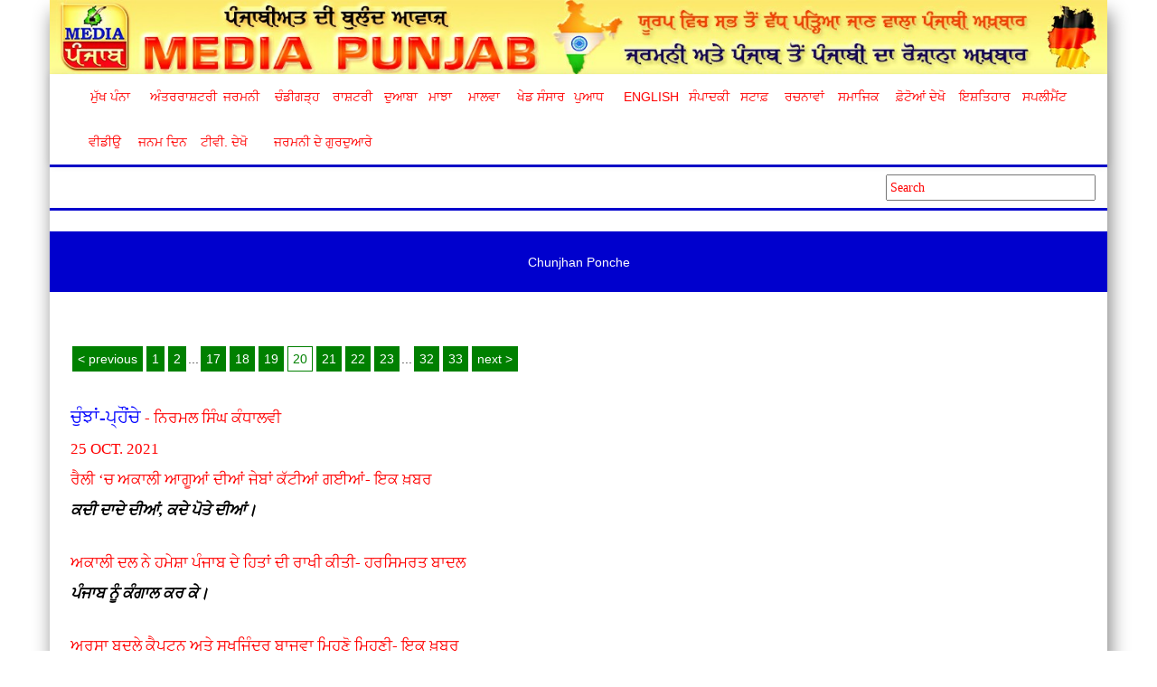

--- FILE ---
content_type: text/html
request_url: http://www.mediapunjab.com/writers.php?r=Chunjhan_Ponche&page=20
body_size: 138188
content:
<!DOCTYPE html>
<html lang="en">
  <head>
	<title>MediaPunjab - Chunjhan Ponche</title>
    <meta charset="utf-8">
    <meta http-equiv="X-UA-Compatible" content="IE=edge">
    <meta name="viewport" content="width=device-width, initial-scale=1">    
	<meta http-equiv="Content-Type" content="text/html; charset=utf-8">
	<meta name="Title" content="Media Punjab">
		<meta property="og:image" content="http://images.mediapunjab.com/dir_imgs/share_imgs/media_logo.jpg" />
	<meta property="og:description" content="Chunjhan Ponche" />
	<link rel="icon" href="images/favicon.png" type="image/x-icon" />
	
	<!-- Google tag (gtag.js) -->
<script async src="https://www.googletagmanager.com/gtag/js?id=G-5P1ZLTR7K6"></script>
<script>
  window.dataLayer = window.dataLayer || [];
  function gtag(){dataLayer.push(arguments);}
  gtag('js', new Date());

  gtag('config', 'G-5P1ZLTR7K6');
</script>
	
	
    <!-- Bootstrap -->
    <link href="css/bootstrap.min.css" rel="stylesheet">
    <link href="css/style.css?version=3" rel="stylesheet">
    <link rel="stylesheet" href="https://maxcdn.bootstrapcdn.com/font-awesome/4.5.0/css/font-awesome.min.css">    
	<link rel="stylesheet" href="https://code.jquery.com/ui/1.11.4/themes/smoothness/jquery-ui.css">
	<script src="https://code.jquery.com/jquery-1.10.2.js"></script>
	<script src="https://code.jquery.com/jquery-migrate-1.2.1.js"></script>
	<script src="https://code.jquery.com/ui/1.11.4/jquery-ui.js"></script>  
	<script src="js/bootstrap.min.js"></script>
    <script src="js/main.js"></script>
  </head>
<body> 
<script>
	window.fbAsyncInit = function() {
		FB.init({
		  appId      : '1502482303361085',
		  xfbml      : true,
		  version    : 'v2.5'
		});
	  };
  (function(d, s, id){
     var js, fjs = d.getElementsByTagName(s)[0];
     if (d.getElementById(id)) {return;}
     js = d.createElement(s); js.id = id;
     js.src = "//connect.facebook.net/en_US/sdk.js";
     fjs.parentNode.insertBefore(js, fjs);
   }(document, 'script', 'facebook-jssdk'));
</script>

<div class="container" id="MainContainer">
       <header id="fh5co-header" role="banner">
            <div class="logoHeader">
                <img src="images/Header.jpg" width="100%">
            </div>      
 
		<!-- /.navbar-collapse -->
        <nav class="navbar navbar-default">
        <div class="container-fluid">
          <div class="navbar-header">
            <button type="button" class="navbar-toggle collapsed" data-toggle="collapse" data-target="#navbar" aria-expanded="true" aria-controls="navbar">
              <span class="sr-only">Toggle navigation</span>
              <span style='color:red'>Menu</span>
            </button>
          </div>
          <div id="navbar" class="navbar-collapse collapse">
            <ul class="nav navbar-nav">
							
			  <li><a href="index?id=main/20260114">ਮੁੱਖ&nbsp;ਪੰਨਾ</a></li>
			  <li><a href="pages1?id=1/20260114/International">ਅੰਤਰਰਾਸ਼ਟਰੀ</a></li><li><a href="pages1?id=2/20260114/German">ਜਰਮਨੀ</a></li><li><a href="pages1?id=3/20260114/Chandigarh">ਚੰਡੀਗੜ੍ਹ</a></li><li><a href="pages1?id=4/20260114/National">ਰਾਸ਼ਟਰੀ</a></li><li><a href="pages1?id=5/20260114/Doaba">ਦੁਆਬਾ</a></li><li><a href="pages1?id=6/20260114/Majha">ਮਾਝਾ</a></li><li><a href="pages1?id=7/20260114/Malwa">ਮਾਲਵਾ</a></li><li><a href="pages1?id=8/20260114/Sports">ਖੇਡ ਸੰਸਾਰ</a></li><li><a href="pages1?id=9/20260114/Poad">ਪੁਆਧ</a></li><li><a href="pages1?id=10/20260114/English">English</a></li><li><a href="pages1?id=20/20260114/Editorial">ਸੰਪਾਦਕੀ</a></li><li class="dropdown"><a  class="dropdown-toggle" data-toggle="dropdown" role="button" aria-haspopup="true" aria-expanded="true" href="#">ਸਟਾਫ਼</a><ul class='dropdown-menu'><li><a href="html?sub_id=81">ਸੰਪਾਦਕੀ&nbsp;ਬੋਰਡ</a></li><li><a href="html?sub_id=82">ਪੱਤਰਕਾਰ</a></li><li><a href="html?sub_id=84">ਸਹਿਯੋਗੀ</a></li><li><a href="html?sub_id=85">ਦਫ਼ਤਰ</a></li><li><a href="html?sub_id=86">ਸੰਪਰਕ</a></li></ul></li><li class="dropdown"><a  class="dropdown-toggle" data-toggle="dropdown" role="button" aria-haspopup="true" aria-expanded="true" href="#">ਰਚਨਾਵਾਂ</a><ul class='dropdown-menu'><li><a href="html?sub_id=8">ਲੇਖਕਾਂ ਦੀਆਂ ਰਚਨਾਵਾਂ</a></li><li><a href="html?sub_id=83">ਲੇਖਕ</a></li></ul></li><li class="dropdown"><a  class="dropdown-toggle" data-toggle="dropdown" role="button" aria-haspopup="true" aria-expanded="true" href="#">ਸਮਾਜਿਕ</a><ul class='dropdown-menu'><li><a href="html?sub_id=76">ਰਿਸ਼ਤੇ ਹੀ ਰਿਸ਼ਤੇ</a></li><li><a href="html?sub_id=77">ਨਾਮ&nbsp;ਦੀ&nbsp;ਬਦਲੀ</a></li></ul></li><li><a href="submenu.php?id=32">ਫ਼ੋਟੋਆਂ&nbsp;ਦੇਖੋ</a></li><li><a href="submenu.php?id=33">ਇਸ਼ਤਿਹਾਰ</a></li><li><a href="submenu.php?id=34">ਸਪਲੀਮੈਂਟ</a></li><li><a href="submenu.php?id=36">ਵੀਡੀਉ</a></li><li><a href="html?sub_id=78">ਜਨਮ&nbsp;ਦਿਨ</a></li>						
						<li><a href="http://mediapunjab.tv/" target="_blank">ਟੀਵੀ.&nbsp;ਦੇਖੋ</a></li>
						<li><a href="http://gurdwara-germany.com/" target="_blank">ਜਰਮਨੀ&nbsp;ਦੇ&nbsp;ਗੁਰਦੁਆਰੇ</a></li>
						
            </ul>
          </div><!--/.nav-collapse -->
        </div><!--/.container-fluid -->
		
      </nav>
            
        </header>
        
         <div class="lowerMenuArea">
             <div class="newsScrolling">
                <marquee onMouseOver="this.stop();" onMouseOut="this.start();" style="width:100%">
                                   </marquee>
             </div>
             
              <!--div class="datePicker">
              <input type="text" id="datepicker" value="" style="margin: 3%; width:70%">
			  </div-->
            <div class="searchBar" style="float:right">
			<form action="search">
                <input type="text" placeholder="Search" name='q' style="margin: 3%;">
			</form>
            </div>
         </div><style>
	.pagination a{background:green; border:1px solid green; padding:5px; margin:2px; color:white; text-decoration:none;}
	.pagination span{background:green; border:1px solid green; padding:5px; margin:2px; color:white; text-decoration:none;}
	.pagination .current{background:transparent; border:1px solid green; padding:5px; margin:2px; color:green; text-decoration:none;}
	
</style>
		<div class="heading">
		Chunjhan Ponche		
		</div>
        <div style='padding:0 2%'>
			<div class='pagination' style='float:left; width:100%;'><div class="pagination"><a href="writers.php?r=Chunjhan_Ponche&page=19">< previous</a><a href="writers.php?r=Chunjhan_Ponche&page=1">1</a><a href="writers.php?r=Chunjhan_Ponche&page=2">2</a>...<a href="writers.php?r=Chunjhan_Ponche&page=17">17</a><a href="writers.php?r=Chunjhan_Ponche&page=18">18</a><a href="writers.php?r=Chunjhan_Ponche&page=19">19</a><span class="current">20</span><a href="writers.php?r=Chunjhan_Ponche&page=21">21</a><a href="writers.php?r=Chunjhan_Ponche&page=22">22</a><a href="writers.php?r=Chunjhan_Ponche&page=23">23</a>...<a href="writers.php?r=Chunjhan_Ponche&page=32">32</a><a href="writers.php?r=Chunjhan_Ponche&page=33">33</a><a href="writers.php?r=Chunjhan_Ponche&page=21">next ></a></div>
</div>						<script>
						  function postToFeed3382() {
					 
							// calling the API ...
							var obj = {
							  method: 'feed',
							  redirect_uri: 'http://mediapunjab.com/composition?id=3382',
							  link: 'http://mediapunjab.com/composition?id=3382',
							  picture: 'http://mediapunjab.com/admin/dashboard/images/writers/1537240223Nirmal_Singh_Kandhalvi.jpg',
							  name: 'Media Punjab',
							  caption: 'Media Punjab News',
							  description: 'ਚੁੰਝਾਂ-ਪ੍ਹੌਂਚੇ - ਨਿਰਮਲ ਸਿੰਘ ਕੰਧਾਲਵੀ'
							};
					 
							function callback(response) {
							  //document.getElementById('msg').innerHTML = "Post ID: " + response['post_id'];
							}
					 
							FB.ui(obj, callback);
						  }
					</script>
			<div style='width:100%; float:left'><a href='composition?id=3382'><p><span style="font-size: 20px; font-weight: normal; color: #0000ff; font-family: Raavi;">ਚੁੰਝਾਂ-ਪ੍ਹੌਂਚੇ <span style="font-size: 13pt; font-weight: normal; color: red; font-family: Raavi;">- ਨਿਰਮਲ ਸਿੰਘ ਕੰਧਾਲਵੀ</span></span></p></a><div class='img_margin'><p><span style="font-size: 13pt; font-weight: normal; color: red; font-family: Raavi;">25 OCT. 2021</span></p>
<p><span style="font-size: 13pt; font-weight: normal; color: red; font-family: Raavi;">ਰੈਲੀ &lsquo;ਚ ਅਕਾਲੀ ਆਗੂਆਂ ਦੀਆਂ ਜੇਬਾਂ ਕੱਟੀਆਂ ਗਈਆਂ- ਇਕ ਖ਼ਬਰ</span></p>
<p><span style="font-size: 13pt; font-weight: normal; color: black; font-family: Raavi;"><strong><em>ਕਦੀ ਦਾਦੇ ਦੀਆਂ, ਕਦੇ ਪੋਤੇ ਦੀਆਂ।</em></strong><strong><em><br /> <br /> </em></strong></span></p>
<p><span style="font-size: 13pt; font-weight: normal; color: red; font-family: Raavi;">ਅਕਾਲੀ ਦਲ ਨੇ ਹਮੇਸ਼ਾ ਪੰਜਾਬ ਦੇ ਹਿਤਾਂ ਦੀ ਰਾਖੀ ਕੀਤੀ- ਹਰਸਿਮਰਤ ਬਾਦਲ</span></p>
<p><span style="font-size: 13pt; font-weight: normal; color: black; font-family: Raavi;"><strong><em>ਪੰਜਾਬ ਨੂੰ ਕੰਗਾਲ ਕਰ ਕੇ।</em></strong><strong><em><br /> <br /> </em></strong><strong><em></em></strong></span></p>
<p><span style="font-size: 13pt; font-weight: normal; color: red; font-family: Raavi;">ਅਰੂਸਾ ਬਦਲੇ ਕੈਪਟਨ ਅਤੇ ਸੁਖਜਿੰਦਰ ਬਾਜਵਾ ਮਿਹਣੋ ਮਿਹਣੀ- ਇਕ ਖ਼ਬਰ</span></p>
<p><span style="font-size: 13pt; font-weight: normal; color: black; font-family: Raavi;"><strong><em>ਜੱਗੇ ਬੱਗੇ ਦੀ ਗੰਡਾਸੀ ਖੜਕੇ, ਬੰਤੋ ਨਾਰ ਬਦਲੇ।</em></strong><strong><em><br /> <br /> </em></strong></span></p>
<p><span style="font-size: 13pt; font-weight: normal; color: red; font-family: Raavi;">ਕੋਰੋਨਾ ਕਾਲ &lsquo;ਚ ਕਿਸਾਨਾਂ ਨੇ ਸੰਭਾਲੀ ਸੀ ਦੇਸ਼ ਦੀ ਅਰਥ ਵਿਵਸਥਾ- ਨਰਿੰਦਰ ਮੋਦੀ</span></p>
<p><span style="font-size: 13pt; font-weight: normal; color: black; font-family: Raavi;"><strong><em>ਕੀ ਇਸੇ ਕਰ ਕੇ ਕਿਸਾਨ ਸੜਕਾਂ &lsquo;ਤੇ ਰੋਲ਼ੇ ਜਾ ਰਹੇ ਹਨ?</em></strong><strong><em><br /> <br /> </em></strong><strong><em></em></strong></span></p>
<p><span style="font-size: 13pt; font-weight: normal; color: red; font-family: Raavi;">ਨਿਹੰਗ ਅਮਨ ਸਿੰਘ ਦਾ ਬੁੱਢਾ ਦਲ ਨਾਲ਼ ਕੋਈ ਸਬੰਧ ਨਹੀਂ- ਬਾਬਾ ਮਾਨ ਸਿੰਘ</span></p>
<p><span style="font-size: 13pt; font-weight: normal; color: black; font-family: Raavi;"><strong><em>ਉਡ ਕੇ ਚਿੰਬੜ ਗਿਆ</em></strong><strong><em>,</em></strong><strong><em> ਕਿਸੇ ਚੰਦਰੀ ਵਾੜ ਦਾ ਛਾਪਾ।</em></strong><strong><em><br /> <br /> </em></strong></span></p>
<p><span style="font-size: 13pt; font-weight: normal; color: red; font-family: Raavi;">ਟਰੰਪ ਵਲੋਂ ਆਪਣਾ ਹੀ ਸੋਸ਼ਲ ਮੀਡੀਆ ਮੰਚ ਸ਼ੁਰੂ ਕਰਨ ਦਾ ਐਲਾਨ- ਇਕ ਖ਼ਬਰ</span></p>
<p><span style="font-size: 13pt; font-weight: normal; color: black; font-family: Raavi;"><strong><em>ਘੜਾ ਚੁੱਕ ਲਊਂ ਪੱਟਾਂ &lsquo;ਤੇ ਹੱਥ ਧਰ ਕੇ,</em></strong><strong><em> </em></strong><strong><em>ਖਸਮਾਂ ਨੂੰ ਖਾਣ ਕੁੜੀਆਂ।</em></strong><strong><em><br /> <br /> </em></strong></span></p>
<p><span style="font-size: 13pt; font-weight: normal; color: red; font-family: Raavi;">ਇਮਰਾਨ ਖ਼ਾਨ ਨੇ ਤੋਹਫ਼ੇ &lsquo;ਚ ਮਿਲੀ ਘੜੀ ਦਸ ਲੱਖ ਡਾਲਰ ਦੀ ਵੇਚੀ-ਇਕ ਖ਼ਬਰ</span></p>
<p><span style="font-size: 13pt; font-weight: normal; color: black; font-family: Raavi;"><strong><em>ਘਰ ਦੇ ਭਾਂਡੇ ਵੇਚ ਗਿਆ, ਮਰ ਜਾਣਾ ਅਮਲੀ।</em></strong><strong><em><br /> <br /> </em></strong></span></p>
<p><span style="font-size: 13pt; font-weight: normal; color: red; font-family: Raavi;">ਮੈਂ ਚੋਣ ਲੜਨੀ ਏਂ ਜਾਂ ਨਹੀਂ, ਇਸ ਦਾ ਫ਼ੈਸਲਾ ਪਾਰਟੀ ਕਰੇਗੀ- ਪ੍ਰਕਾਸ਼ ਸਿੰਘ ਬਾਦਲ</span></p>
<p><span style="font-size: 13pt; font-weight: normal; color: black; font-family: Raavi;"><strong><em>ਕਿਹੜੀ ਪਾਰਟੀ ਬਾਦਲ ਸਾਬ?</em></strong><strong><em><br /> <br /> </em></strong></span></p>
<p><span style="font-size: 13pt; font-weight: normal; color: red; font-family: Raavi;">ਰੇਹੜੀ &lsquo;ਤੇ ਚਾਟ ਖਾ ਕੇ ਸੁਖਬੀਰ ਬਾਦਲ ਨੇ ਆਮ ਆਦਮੀ ਬਣਨ ਦੀ ਕੋਸ਼ਿਸ਼ ਕੀਤੀ- ਇਕ ਖ਼ਬਰ</span></p>
<p><span style="font-size: 13pt; font-weight: normal; color: black; font-family: Raavi;"><strong><em>ਸੁਖਬੀਰ ਸਿਆਂ ਤੇਰੇ ਕੋਲੋਂ &lsquo;ਚੰਨੀ&rsquo; ਨਹੀਂ ਬਣਿਆਂ ਜਾਣਾ।<br /><br /> </em></strong></span></p>
<p><span style="font-size: 13pt; font-weight: normal; color: red; font-family: Raavi;">ਕਸ਼ਮੀਰ &lsquo;ਚ ਹਿੰਸਾ ਰੋਕਣ &lsquo;ਚ ਨਾਕਾਮ ਰਹੀ ਹੈ ਮੋਦੀ ਸਰਕਾਰ- ਰਾਹੁਲ ਗਾਂਧੀ</span></p>
<p><span style="font-size: 13pt; font-weight: normal; color: black; font-family: Raavi;"><strong><em>ਹਿੰਸਾ ਰੁਕ ਗਈ ਤਾਂ ਕੀ ਸਰਕਾਰ ਫਿਰ ਟੱਲੀਆਂ ਵਜਾਏਗੀ, ਰਾਹੁਲ ਸਾਬ!</em></strong><strong><em><br /> <br /> </em></strong></span></p>
<p><span style="font-size: 13pt; font-weight: normal; color: red; font-family: Raavi;">ਸਿੰਘੂ ਘਟਨਾ ਦੀ ਜਾਂਚ ਲਈ ਸ਼੍ਰੋਮਣੀ ਕਮੇਟੀ ਨੇ ਟੀਮ ਬਣਾਈ- ਇਕ ਖ਼ਬਰ</span></p>
<p><span style="font-size: 13pt; font-weight: normal; color: black; font-family: Raavi;"><strong><em>ਹੁਣ ਤਾਈਂ ਬਣਾਈਆਂ ਕਮੇਟੀਆਂ ਦਾ ਹਿਸਾਬ ਤਾਂ ਦੇ ਦਿੰਦੇ ਪਹਿਲਾਂ ਬੀਬੀ ਜੀ!</em></strong><strong><em><br /> <br /> </em></strong><strong><em></em></strong></span></p>
<p><span style="font-size: 13pt; font-weight: normal; color: red; font-family: Raavi;">ਕੈਪਟਨ ਸ਼ੁਰੂ ਤੋਂ ਹੀ ਭਾਜਪਾ ਨਾਲ਼ ਮਿਲ ਕੇ ਚਲ ਰਹੇ ਸਨ- ਹਰਸਿਮਰਤ ਬਾਦਲ</span></p>
<p><span style="font-size: 13pt; font-weight: normal; color: black; font-family: Raavi;"><strong><em>ਬੀਬੀ ਜੀ ਇੰਜ ਕਹੋ ਕਿ ਕੈਪਟਨ ਭਾਜਪਾ ਤੇ ਬਾਦਲਾਂ ਨਾਲ਼ ਮਿਲ ਕੇ ਚਲ ਰਹੇ ਸਨ। </em></strong><strong><em><br /> <br /> </em></strong></span></p>
<p><span style="font-size: 13pt; font-weight: normal; color: red; font-family: Raavi;">ਲਖੀਮ ਪੁਰ ਮਾਮਲੇ &lsquo;ਚ ਸੁਪਰੀਮ ਕੋਰਟ ਨੇ ਫਿਰ ਯੂ.ਪੀ. ਸਰਕਾਰ ਨੂੰ ਪਾਈ ਝਾੜ- ਇਕ ਖ਼ਬਰ</span></p>
<p><span style="font-size: 13pt; font-weight: normal; color: black; font-family: Raavi;"><strong><em>ਦੋ ਪਈਆਂ ਕਿੱਧਰ ਗਈਆਂ ਸਦਕਾ ਢੂਈ ਦਾ। </em></strong><strong><em><br /> <br /> </em></strong></span></p>
<p><span style="font-size: 13pt; font-weight: normal; color: red; font-family: Raavi;">ਭਾਜਪਾ ਨਾਲ਼ ਗੱਠਜੋੜ &lsquo;ਚ ਕੁਝ ਵੀ ਗ਼ਲਤ ਨਹੀਂ- ਅਮਰਿੰਦਰ ਸਿੰਘ</span></p>
<p><span style="font-size: 13pt; font-weight: normal; color: black; font-family: Raavi;"><strong><em>ਗੱਠਜੋੜ ਤਾਂ ਪਹਿਲਾਂ ਹੀ ਸੀ ਹੁਣ ਆਂ ਬਸ ਰਸਮ ਹੀ ਨਿਭਾਉਣੀ ਹੈ।</em></strong><strong><em><br /> <br /> </em></strong><strong><em></em></strong></span></p>
<p><span style="font-size: 13pt; font-weight: normal; color: red; font-family: Raavi;">ਚੰਨੀ ਨੂੰ ਆਗਾਮੀ ਚੋਣਾਂ &lsquo;ਚ ਮੁੱਖ ਮੰਤਰੀ ਐਲਾਨਣ ਦੀ ਮੰਗ ਉੱਠੀ- ਇਕ ਖ਼ਬਰ</span></p>
<p><span style="font-size: 13pt; font-weight: normal; color: black; font-family: Raavi;"><strong><em>ਜਿਹੜਾ ਮੂਹਰਲੀ ਗੱਡੀ ਦਾ ਬਾਬੂ, ਉਹੀਓ ਮੇਰਾ ਵੀਰ ਕੁੜੀਓ।</em></strong></span></p></div></div>			<div style="margin: 0 0 40px 0;width: 100%;float: left;">
				<span style='margin:1% 1% 1% 2%; float:left; cursor: pointer;' onclick='postToFeed3382();'><img src="/images/newShareButtons/f.jpg"></span>
				<span style='margin:1%; float:left;'><a target="_blank" href="whatsapp://send?text=ਚੁੰਝਾਂ-ਪ੍ਹੌਂਚੇ - ਨਿਰਮਲ ਸਿੰਘ ਕੰਧਾਲਵੀ http://mediapunjab.com/composition?id=3382" data-action="share/whatsapp/share"><img src="/images/newShareButtons/w.jpg"></a></span>
				<span style='margin:1%; float:left; cursor: pointer;'><a target="_blank" href="http://twitter.com/share?url=[url]&via=mediapunjab&image=http://www.mediapunjabradio.com/Images_Radio/Logo_Radio.jpg&text=ਚੁੰਝਾਂ-ਪ੍ਹੌਂਚੇ - ਨਿਰਮਲ ਸਿੰਘ ਕੰਧਾਲਵੀ http://mediapunjab.com/composition?id=3382"><img src="/images/newShareButtons/x.jpg"></a></span>
				<!--span style='margin:1%; float:left; cursor: pointer;'><a target="_blank" href="https://mail.google.com/mail/?view=cm&fs=1&tf=1&body=ਚੁੰਝਾਂ-ਪ੍ਹੌਂਚੇ - ਨਿਰਮਲ ਸਿੰਘ ਕੰਧਾਲਵੀ http://mediapunjab.com/composition?id=3382"><img src="images/sharebuttons/gmail.png"></a></span-->
				
				
			<span style='margin:1%; float:left;'><img src="images/sharebuttons/media_logo.jpg" style="
			height: 18pt;"></span>
			<span style='margin:1%; float:left;'><img src="images/sharebuttons/MEDIAPUNJAB_SOCIAL.JPG" style="
			height: 15pt;"></span>
			</div>	
		
									<script>
						  function postToFeed3366() {
					 
							// calling the API ...
							var obj = {
							  method: 'feed',
							  redirect_uri: 'http://mediapunjab.com/composition?id=3366',
							  link: 'http://mediapunjab.com/composition?id=3366',
							  picture: 'http://mediapunjab.com/admin/dashboard/images/writers/1537240223Nirmal_Singh_Kandhalvi.jpg',
							  name: 'Media Punjab',
							  caption: 'Media Punjab News',
							  description: 'ਚੁੰਝਾਂ-ਪ੍ਹੌਂਚੇ - ਨਿਰਮਲ ਸਿੰਘ ਕੰਧਾਲਵੀ'
							};
					 
							function callback(response) {
							  //document.getElementById('msg').innerHTML = "Post ID: " + response['post_id'];
							}
					 
							FB.ui(obj, callback);
						  }
					</script>
			<div style='width:100%; float:left'><a href='composition?id=3366'><p><span style="font-size: 20px; font-weight: normal; color: #0000ff; font-family: Raavi;">ਚੁੰਝਾਂ-ਪ੍ਹੌਂਚੇ <span style="font-size: 13pt; font-weight: normal; color: red; font-family: Raavi;">- ਨਿਰਮਲ ਸਿੰਘ ਕੰਧਾਲਵੀ</span></span></p></a><div class='img_margin'><p><span style="font-size: 13pt; font-weight: normal; color: red; font-family: Raavi;">18 OCT. 2021</span></p>
<p><span style="font-size: 13pt; font-weight: normal; color: red; font-family: Raavi;">ਅਗਾਊਂ ਜ਼ਮਾਨਤ ਦੇਣ ਤੋਂ ਪਹਿਲਾਂ ਅਦਾਲਤ ਅਪਰਾਧ ਦੀ ਗੰਭੀਰਤਾ ਦੇਖੇ- ਸੁਪਰੀਮ ਕੋਰਟ</span></p>
<p><span style="font-size: 13pt; font-weight: normal; color: black; font-family: Raavi;"><strong><em>ਨਾ ਜੀ ਨਾ ! ਅਦਾਲਤ ਪਹਿਲਾਂ ਅਪਰਾਧੀ ਦੀ ਹੈਸੀਅਤ ਦੇਖੇ </em></strong><strong><em>!<br /> <br /> </em></strong></span></p>
<p><span style="font-size: 13pt; font-weight: normal; color: red; font-family: Raavi;">ਮੈਂ ਹੀ ਹਾਂ ਕਾਂਗਰਸ ਦੀ ਸਥਾਈ ਪ੍ਰਧਾਨ- ਸੋਨੀਆ ਗਾਂਧੀ</span></p>
<p><span style="font-size: 13pt; font-weight: normal; color: black; font-family: Raavi;"><strong><em>ਜੱਟੀ ਪੰਦਰਾਂ ਮੁਰੱਬਿਆਂ ਵਾਲ਼ੀ, ਵੱਟਾਂ ਉੱਤੇ ਫਿਰੇ ਮੇਲ੍ਹਦੀ</em></strong><strong><em>।</em></strong><strong><em><br /> <br /> </em></strong><strong><em></em></strong></span></p>
<p><span style="font-size: 13pt; font-weight: normal; color: red; font-family: Raavi;">ਪ੍ਰੱਗਿਆ ਠਾਕੁਰ ਦੀ ਕਬੱਡੀ ਖੇਡਦੀ ਤੇ ਡਾਂਸ ਕਰਦੀ ਦੀ ਵੀਡੀਓ ਵਾਇਰਲ- ਇਕ ਖ਼ਬਰ</span></p>
<p><span style="font-size: 13pt; font-weight: normal; color: black; font-family: Raavi;"><strong><em>ਗੋਰੇ ਰੰਗ &lsquo;ਤੇ ਝਰੀਟਾਂ ਵੱਜੀਆਂ, ਬੇਰੀਆਂ ਦੇ ਬੇਰ ਖਾਣੀਏਂ।</em></strong><strong><em><br /> <br /> </em></strong></span></p>
<p><span style="font-size: 13pt; font-weight: normal; color: red; font-family: Raavi;">ਪੰਜਾਬ ਵਿਚ ਰਾਜਸੀ ਪਾਰਟੀ ਬਣਾਉਣਗੇ ਚੜੂਨੀ- ਇਕ ਖ਼ਬਰ</span></p>
<p><span style="font-size: 13pt; font-weight: normal; color: black; font-family: Raavi;"><strong><em>ਛੂਟਤੀ ਨਹੀਂ ਹੈ ਕਾਫ਼ਿਰ, ਮੂੰਹ ਕੋ ਲਗੀ ਹੂਈ। </em></strong><strong><em><br /> <br /> </em></strong></span></p>
<p><span style="font-size: 13pt; font-weight: normal; color: red; font-family: Raavi;">ਪੰਜਾਬ ਦੇ ਅਧਿਕਾਰਾਂ ਦੀ ਰੱਖਿਆ ਕਰਨ &lsquo;ਚ ਫੇਲ੍ਹ ਮੁੱਖ ਮੰਤਰੀ ਚੰਨੀ ਦੇਣ ਅਸਤੀਫ਼ਾ- ਸੁਖਬੀਰ</span></p>
<p><span style="font-size: 13pt; font-weight: normal; color: black; font-family: Raavi;"><strong><em>ਸੁਣ ਲੈ ਨਿਹਾਲੀਏ ਚੋ...ਦੀਆਂ ਗੱਲਾਂ। </em></strong><strong><em><br /> <br /> </em></strong></span></p>
<p><span style="font-size: 13pt; font-weight: normal; color: red; font-family: Raavi;">ਨਸ਼ਾ ਅਡਾਨੀ ਦੀ ਬੰਦਰਗਾਹ ਤੋਂ ਫੜਿਆ ਤੇ ਹਮਲਾ ਪੰਜਾਬ &lsquo;ਤੇ ਬੋਲ ਦਿੱਤਾ- ਖਾਲੜਾ ਮਿਸ਼ਨ</span></p>
<p><span style="font-size: 13pt; font-weight: normal; color: black; font-family: Raavi;"><strong><em>ਆਂਡੇ ਕਿਤੇ ਤੇ ਕੁੜ ਕੁੜ ਕਿਤੇ। </em></strong><strong><em><br /> <br /> </em></strong></span></p>
<p><span style="font-size: 13pt; font-weight: normal; color: red; font-family: Raavi;">ਪੰਜਾਬ ਅੰਦਰ 50 ਕਿਲੋਮੀਟਰ ਤੱਕ ਕਾਰਵਾਈ ਕਰਨ ਦੇ ਅਧਿਕਾਰ ਮਿਲੇ ਬੀ.ਐਸ.ਐਫ. ਨੂੰ-ਇਕ ਖ਼ਬਰ</span></p>
<p><span style="font-size: 13pt; font-weight: normal; color: black; font-family: Raavi;"><strong><em>ਚੰਨੀ ਸਾਹਿਬ ਗਏ ਸੀ ਨਮਾਜ਼ ਬਖ਼ਸ਼ਵਾਉਣ ਤੇ ਉਲਟਾ ਰੋਜ਼ੇ ਗਲ਼ ਪੈ ਗਏ।</em></strong><strong><em><br /> <br /> </em></strong></span></p>
<p><span style="font-size: 13pt; font-weight: normal; color: red; font-family: Raavi;">ਈਸਾਈ ਮਿਸ਼ਨਰੀਆਂ ਵਲੋਂ ਸਿੱਖਾਂ ਦਾ ਧਰਮ ਪ੍ਰੀਵਰਤਨ ਕਰਵਾਇਆ ਜਾ ਰਿਹੈ- ਜਥੇਦਾਰ</span></p>
<p><span style="font-size: 13pt; font-weight: normal; color: black; font-family: Raavi;"><strong><em>ਜਥੇਦਾਰ ਜੀ</em></strong><strong><em>,</em></strong><strong><em> ਇਹ ਕਿਸ ਦੀ ਨਾਲਾਇਕੀ ਕਰ ਕੇ ਹੋ ਰਿਹੈ, ਜ਼ਰਾ ਇਹ ਵੀ ਦੱਸਣਾ ਜੀ।</em></strong><strong><em><br /> <br /> </em></strong></span></p>
<p><span style="font-size: 13pt; font-weight: normal; color: red; font-family: Raavi;">ਮੁੱਦਿਆਂ ਦੇ ਮਾਮਲੇ &lsquo;ਤੇ ਕੋਈ ਸਮਝੌਤਾ ਨਹੀਂ ਕਰਾਂਗਾ- ਸਿੱਧੂ</span></p>
<p><span style="font-size: 13pt; font-weight: normal; color: black; font-family: Raavi;"><strong><em>ਜਿਸ ਪੱਲੇ ਫੁੱਲ ਬੱਧੇ ਹੋਵਣ, ਆਵੇ ਬਾਸ ਰੁਮਾਲੋਂ।</em></strong><strong><em><br /> <br /> </em></strong></span></p>
<p><span style="font-size: 13pt; font-weight: normal; color: red; font-family: Raavi;">ਲਖੀਮ ਪੁਰ ਖੀਰੀ ਦੀ ਘਟਨਾ ਨੂੰ ਇਸ ਕਰ ਕੇ ਨਹੀਂ ਚੁੱਕਣਾ ਚਾਹੀਦਾ ਕਿ ਉੱਥੇ ਭਾਜਪਾ ਦੀ<strong><em> </em></strong>ਸਰਕਾਰ ਹੈ- ਸੀਤਾਰਮਣ</span></p>
<p><span style="font-size: 13pt; font-weight: normal; color: black; font-family: Raavi;"><strong><em>ਜਦੋਂ ਸੱਚੀਆਂ ਸੁਣਾਈਆਂ ਨੀਂ, ਬੜਾ ਦੁਖ ਲੱਗਿਆ ਬੜਾ ਦੁਖ ਲੱਗਿਆ।</em></strong><strong><em><br /> <br /> </em></strong></span></p>
<p><span style="font-size: 13pt; font-weight: normal; color: red; font-family: Raavi;">ਭਾਜਪਾ ਕਾਰਜਕਾਰਨੀ &lsquo;ਚੋਂ ਬਾਹਰ ਹੋਣ ਨਾਲ ਕੋਈ ਫ਼ਰਕ ਨਹੀਂ ਪੈਂਦਾ- ਮੇਨਕਾ ਗਾਂਧੀ</span></p>
<p><span style="font-size: 13pt; font-weight: normal; color: black; font-family: Raavi;"><strong><em>ਨੀਂ ਐਡਾ ਤੇਰਾ ਕਿਹੜਾ ਦਰਦੀ, ਸੁੱਤੀ ਪਈ ਨੂੰ ਪੱਖੀ ਦੀ ਝੱਲ ਮਾਰੇ।</em></strong><strong><em><br /> <br /> </em></strong></span></p>
<p><span style="font-size: 13pt; font-weight: normal; color: red; font-family: Raavi;">ਮੈਜਿਸਟਰੇਟ ਨੇ ਅਸ਼ੀਸ਼ ਮਿਸ਼ਰਾ ਨੂੰ ਰਿਮਾਂਡ ਦੌਰਾਨ ਤੰਗ ਪ੍ਰੇਸ਼ਾਨ ਨਾ ਕਰਨ ਲਈ ਪੁਲਿਸ ਨੂੰ<strong><em> </em></strong>ਕਿਹਾ- ਇਕ ਖ਼ਬਰ</span></p>
<p><span style="font-size: 13pt; font-weight: normal; color: black; font-family: Raavi;"><strong><em>ਕਾਸ਼ ਕਿ ਇਹ ਹੁਕਮ ਭਾਰਤ ਦੀ ਸਾਰੀ ਪੁਲਿਸ &lsquo;ਤੇ ਲਾਗੂ ਹੋਵੇ।</em></strong><strong><em><br /> <br /> </em></strong></span></p>
<p><span style="font-size: 13pt; font-weight: normal; color: red; font-family: Raavi;">ਗਰੀਬਾਂ ਦੀ ਭਲਾਈ ਲਈ ਕੰਮ ਕਰ ਰਹੀ ਹੈ ਸਰਕਾਰ-ਅਮਿਤ ਸ਼ਾਹ</span></p>
<p><span style="font-size: 13pt; font-weight: normal; color: black; font-family: Raavi;"><strong><em>ਤਾਂ ਹੀ ਭਾਰਤ ਦਾ ਭੁੱਖਮਰੀ ਇੰਡੈਕਸ 94 ਤੋਂ 101 &lsquo;ਤੇ ਪਹੁੰਚ ਗਿਆ।&nbsp; </em></strong><strong><em><br /> <br /> </em></strong></span></p>
<p><span style="font-size: 13pt; font-weight: normal; color: red; font-family: Raavi;">ਅਜੇ ਤੱਕ ਵੀ ਸੌਦਾ ਸਾਧ ਵਿਰੁੱਧ ਬਾਦਲਾਂ ਅਤੇ ਸ਼੍ਰੋਮਣੀ ਕਮੇਟੀ ਦਾ ਮੂੰਹ ਬੰਦ ਕਿਉਂ?- ਭਾਈ ਮਾਝੀ</span></p>
<p><span style="font-size: 13pt; font-weight: normal; color: black; font-family: Raavi;"><strong><em>ਕਾਲ਼ਾ ਦਿਉਰ ਕੱਜਲ ਦੀ ਧਾਰੀ, ਅੱਖੀਆਂ &lsquo;ਚ ਪਾਈ ਰੱਖਦੀ।</em></strong><strong><em><br /> <br /> </em></strong></span></p>
<p><span style="font-size: 13pt; font-weight: normal; color: red; font-family: Raavi;">ਭਾਜਪਾ ਦੀ ਸ਼ਹਿ &lsquo;ਤੇ ਸੁਖਬੀਰ ਬਾਦਲ ਸਿਆਸੀ ਰੈਲੀਆਂ ਕਰ ਰਿਹੈ- ਰਾਜੇਵਾਲ</span></p>
<p><span style="font-size: 13pt; font-weight: normal; color: black; font-family: Raavi;"><strong><em>ਬਿੱਲੋ ਚੱਜ ਨਾ ਵਸਣ ਦੇ ਤੇਰੇ, ਕੱਤਣੀਂ &lsquo;ਚ ਰੱਖੇਂ ਰਿਉੜੀਆਂ।</em></strong></span></p></div></div>			<div style="margin: 0 0 40px 0;width: 100%;float: left;">
				<span style='margin:1% 1% 1% 2%; float:left; cursor: pointer;' onclick='postToFeed3366();'><img src="/images/newShareButtons/f.jpg"></span>
				<span style='margin:1%; float:left;'><a target="_blank" href="whatsapp://send?text=ਚੁੰਝਾਂ-ਪ੍ਹੌਂਚੇ - ਨਿਰਮਲ ਸਿੰਘ ਕੰਧਾਲਵੀ http://mediapunjab.com/composition?id=3366" data-action="share/whatsapp/share"><img src="/images/newShareButtons/w.jpg"></a></span>
				<span style='margin:1%; float:left; cursor: pointer;'><a target="_blank" href="http://twitter.com/share?url=[url]&via=mediapunjab&image=http://www.mediapunjabradio.com/Images_Radio/Logo_Radio.jpg&text=ਚੁੰਝਾਂ-ਪ੍ਹੌਂਚੇ - ਨਿਰਮਲ ਸਿੰਘ ਕੰਧਾਲਵੀ http://mediapunjab.com/composition?id=3366"><img src="/images/newShareButtons/x.jpg"></a></span>
				<!--span style='margin:1%; float:left; cursor: pointer;'><a target="_blank" href="https://mail.google.com/mail/?view=cm&fs=1&tf=1&body=ਚੁੰਝਾਂ-ਪ੍ਹੌਂਚੇ - ਨਿਰਮਲ ਸਿੰਘ ਕੰਧਾਲਵੀ http://mediapunjab.com/composition?id=3366"><img src="images/sharebuttons/gmail.png"></a></span-->
				
				
			<span style='margin:1%; float:left;'><img src="images/sharebuttons/media_logo.jpg" style="
			height: 18pt;"></span>
			<span style='margin:1%; float:left;'><img src="images/sharebuttons/MEDIAPUNJAB_SOCIAL.JPG" style="
			height: 15pt;"></span>
			</div>	
		
									<script>
						  function postToFeed3354() {
					 
							// calling the API ...
							var obj = {
							  method: 'feed',
							  redirect_uri: 'http://mediapunjab.com/composition?id=3354',
							  link: 'http://mediapunjab.com/composition?id=3354',
							  picture: 'http://mediapunjab.com/admin/dashboard/images/writers/1537240223Nirmal_Singh_Kandhalvi.jpg',
							  name: 'Media Punjab',
							  caption: 'Media Punjab News',
							  description: 'ਚੁੰਝਾਂ-ਪ੍ਹੌਂਚੇ - ਨਿਰਮਲ ਸਿੰਘ ਕੰਧਾਲਵੀ'
							};
					 
							function callback(response) {
							  //document.getElementById('msg').innerHTML = "Post ID: " + response['post_id'];
							}
					 
							FB.ui(obj, callback);
						  }
					</script>
			<div style='width:100%; float:left'><a href='composition?id=3354'><p><span style="font-size: 20px; font-weight: normal; color: #0000ff; font-family: Raavi;">ਚੁੰਝਾਂ-ਪ੍ਹੌਂਚੇ <span style="font-size: 13pt; font-weight: normal; color: red; font-family: Raavi;">- ਨਿਰਮਲ ਸਿੰਘ ਕੰਧਾਲਵੀ</span></span></p></a><div class='img_margin'><p style="text-align: justify;"><span style="font-size: 13pt; font-weight: normal; color: black; font-family: Raavi;"><br /></span></p>
<p><span style="font-size: 13pt; font-weight: normal; color: red; font-family: Raavi;">10 OCT. 2021</span></p>
<p>&nbsp;</p>
<p><span style="font-size: 13pt; font-weight: normal; color: red; font-family: Raavi;">ਕੀ ਲਖੀਮਪੁਰ ਖੀਰੀ ਦੇ ਕਿਸਾਨਾਂ ਨਾਲ ਹੋਏ ਜ਼ੁਲਮ &lsquo;ਤੇ ਪ੍ਰਧਾਨ ਮੰਤਰੀ ਨੂੰ ਕੋਈ ਦੁਖ ਨਹੀਂ?-ਆਪ ਪਾਰਟੀ ਦਾ ਸਵਾਲ</span></p>
<p><span style="font-size: 13pt; font-weight: normal; color: black; font-family: Raavi;"><strong><em>ਯਾਰ ਪ੍ਰਧਾਨ ਮੰਤਰੀ ਨੂੰ ਕੰਮ ਦਾ ਸਵਾਲ ਪੁੱਛੋ, ਉਹਦੇ ਮੋਰ ਕੀ ਖਾਂਦੇ, ਉਹਦੇ ਤੋਤੇ ਕੀ ਖਾਂਦੇ।</em></strong><strong><em>&nbsp;</em></strong></span></p>
<p><span style="font-size: 13pt; font-weight: normal; color: black; font-family: Raavi;"><strong><em>&nbsp;</em></strong></span></p>
<p><span style="font-size: 13pt; font-weight: normal; color: red; font-family: Raavi;">ਭਾਜਪਾ ਆਪਣੇ ਆਗੂਆਂ ਦੇ ਅਪਰਾਧ ਲੁਕੋ ਲੈਂਦੀ ਹੈ-ਅਖਿਲੇਸ਼</span></p>
<p><span style="font-size: 13pt; font-weight: normal; color: black; font-family: Raavi;"><strong><em>ਭਗਤੇ ਨੂੰ ਖੰਡ ਪਾ ਦਿਉ, ਐਰ ਗ਼ੈਰ ਨੂੰ ਸ਼ੱਕਰ ਦਾ ਦਾਣਾ।</em></strong><strong><em>&nbsp;</em></strong></span></p>
<p><span style="font-size: 13pt; font-weight: normal; color: black; font-family: Raavi;"><strong><em>&nbsp;</em></strong></span></p>
<p><span style="font-size: 13pt; font-weight: normal; color: red; font-family: Raavi;">ਰਾਜ ਧਰਮ ਨਿਭਾਉਂਦਿਆਂ ਪ੍ਰਧਾਨ ਮੰਤਰੀ ਅਜੈ ਮਿਸ਼ਰਾ ਨੂੰ ਵਜ਼ਾਰਤ &lsquo;ਚੋਂ ਲਾਂਭੇ ਕਰੇ- ਕਾਂਗਰਸ</span></p>
<p><span style="font-size: 13pt; font-weight: normal; color: black; font-family: Raavi;"><strong><em>ਰਾਜ ਧਰਮ ਤਾਂ ਮਰਹੂਮ ਵਾਜਪਾਈ ਨੇ ਵੀ ਸਮਝਾਇਆ ਸੀ ਪਰ ਖਾਨੇ ਨਹੀਂ ਸੀ ਪਿਆ।</em></strong><strong><em>&nbsp;</em></strong></span></p>
<p><span style="font-size: 13pt; font-weight: normal; color: black; font-family: Raavi;"><strong><em>&nbsp;</em></strong></span></p>
<p><span style="font-size: 13pt; font-weight: normal; color: red; font-family: Raavi;">ਸੜਕਾਂ ਦੀ ਬਜਾਇ ਭਾਜਪਾ ਨੇਤਾਵਾਂ ਦੇ ਘਰਾਂ ਦੀ ਸਫ਼ਾਈ ਕਰਦੇ ਨੇ ਸਫ਼ਾਈ ਕਰਮਚਾਰੀ- &lsquo;ਆਪ&rsquo; ਵਿਧਾਇਕ</span></p>
<p><span style="font-size: 13pt; font-weight: normal; color: black; font-family: Raavi;"><strong><em>75 ਸਾਲਾਂ ਤੋਂ ਇਹੀ ਹੋ ਰਿਹੈ, ਪਹਿਲਾਂ ਕਾਂਗਰਸੀਆਂ ਦੇ ਹੁਣ ਭਾਜਪਾ ਦੇ ਘਰਾਂ &lsquo;ਚ। </em></strong><strong><em>&nbsp;</em></strong></span></p>
<p><span style="font-size: 13pt; font-weight: normal; color: black; font-family: Raavi;"><strong><em>&nbsp;&nbsp;</em></strong><strong><em>&nbsp;</em></strong></span></p>
<p><span style="font-size: 13pt; font-weight: normal; color: red; font-family: Raavi;">ਮੰਤਰੀ ਦੇ ਹਲਕੇ ਵਿਚ ਖੜ੍ਹੇ ਪਾਣੀ ਵਿਚ ਹੀ ਬਣਾ ਦਿਤੀ ਸੜਕ- ਇਕ ਖ਼ਬਰ</span></p>
<p><span style="font-size: 13pt; font-weight: normal; color: black; font-family: Raavi;"><strong><em>ਸ਼ੁਕਰ ਐ ਪਾਣੀ &lsquo;ਚ ਬਣਾਈ ਇਥੇ ਤਾਂ ਹਵਾ ਵਿਚ ਵੀ ਸੜਕਾਂ ਬਣਾ ਦਿੰਦੇ ਆ ਅਗਲੇ।</em></strong><strong><em>&nbsp;</em></strong></span></p>
<p><span style="font-size: 13pt; font-weight: normal; color: black; font-family: Raavi;"><strong><em>&nbsp;</em></strong></span></p>
<p><span style="font-size: 13pt; font-weight: normal; color: red; font-family: Raavi;">ਪੰਜਾਬ ਪੁਲਿਸ ਵਲੋਂ ਜ਼ਬਤ ਡਰੱਗ ਨੂੰ ਨਸ਼ਟ ਨਾ ਕਰਨ &lsquo;ਤੇ ਹਾਈ ਕੋਰਟ ਸਖ਼ਤ- ਇਕ ਖ਼ਬਰ</span></p>
<p><span style="font-size: 13pt; font-weight: normal; color: black; font-family: Raavi;"><strong><em>ਹਾਈ ਕੋਰਟ ਜੀ ਜੇ ਡਰੱਗ ਨਸ਼ਟ ਕਰ ਦਿੱਤੀ ਤਾਂ ਉਸ ਦੀ ਰੀਸਾਈਕਲਿੰਗ ਕਿਵੇਂ ਹੋਵੇਗੀ?</em></strong><strong><em></em></strong></span></p>
<p><span style="font-size: 13pt; font-weight: normal; color: black; font-family: Raavi;"><strong><em>&nbsp;</em></strong></span></p>
<p><span style="font-size: 13pt; font-weight: normal; color: red; font-family: Raavi;">ਪ੍ਰਿਯੰਕਾ ਪਿੱਛੇ ਨਹੀਂ ਹਟੇਗੀ, ਅਸੀਂ ਅੰਨਦਾਤਾ ਨੂੰ ਜਿਤਾ ਕੇ ਰਹਾਂਗੇ- ਰਾਹੁਲ</span></p>
<p><span style="font-size: 13pt; font-weight: normal; color: black; font-family: Raavi;"><strong><em>ਇਹਨੂੰ ਨਰਮ ਕੁੜੀ ਨਾ ਜਾਣੀ, ਲੜ ਜੂ ਭਰਿੰਡ ਬਣ ਕੇ।</em></strong><strong><em></em></strong></span></p>
<p><span style="font-size: 13pt; font-weight: normal; color: black; font-family: Raavi;"><strong><em>&nbsp;</em></strong></span></p>
<p><span style="font-size: 13pt; font-weight: normal; color: red; font-family: Raavi;">ਲਖੀਮਪੁਰ ਖੀਰੀ ਘਟਨਾ ਬਾਰੇ ਸ਼ਾਹ ਨੂੰ ਮਿਲੇਗਾ ਬਾਦਲ ਅਕਾਲੀ ਦਲ ਦਾ ਵਫ਼ਦ- ਇਕ ਖ਼ਬਰ</span></p>
<p><span style="font-size: 13pt; font-weight: normal; color: black; font-family: Raavi;"><strong><em>ਕਿਉਂ ਲਖੀਮਪੁਰ ਜਾਣ ਲਈ ਪੈਰਾਂ ਨੂੰ ਮਹਿੰਦੀ ਲੱਗੀ ਹੋਈ ਐ!</em></strong><strong><em></em></strong></span></p>
<p><span style="font-size: 13pt; font-weight: normal; color: black; font-family: Raavi;"><strong><em>&nbsp;</em></strong></span></p>
<p><span style="font-size: 13pt; font-weight: normal; color: red; font-family: Raavi;">ਭਾਰਤ ਅਤੇ ਅਮਰੀਕਾ ਨੂੰ ਜੋੜਨ ਵਾਲੇ ਧਾਗੇ ਬਹੁਤ ਡੂੰਘੇ ਤੇ ਮਜ਼ਬੂਤ- ਸੰਧੂ</span></p>
<p><span style="font-size: 13pt; font-weight: normal; color: black; font-family: Raavi;"><strong><em>ਸੁੱਤੀ ਸੱਸੀ ਨੂੰ ਧੋਖਾ ਇਹ ਦੇ ਜਾਂਦੇ, ਊਠਾਂ ਵਾਲੇ ਨਹੀਂ ਕਿਸੇ ਦੇ ਯਾਰ ਹੁੰਦੇ।</em></strong><strong><em></em></strong></span></p>
<p><span style="font-size: 13pt; font-weight: normal; color: black; font-family: Raavi;"><strong><em>&nbsp;</em></strong></span></p>
<p><span style="font-size: 13pt; font-weight: normal; color: red; font-family: Raavi;">ਲਖੀਮਪੁਰ ਖੀਰੀ ਘਟਨਾ &lsquo;ਤੇ ਪੰਜਾਬ ਭਾਜਪਾ ਨੇ ਚੁੱਪ ਧਾਰੀ- ਇਕ ਖ਼ਬਰ</span></p>
<p><span style="font-size: 13pt; font-weight: normal; color: black; font-family: Raavi;"><strong><em>ਚੋਰ ਦੀ ਮਾਂ, ਕੋਠੀ &lsquo;ਚ ਮੂੰਹ।</em></strong><strong><em></em></strong></span></p>
<p><span style="font-size: 13pt; font-weight: normal; color: black; font-family: Raavi;"><strong><em>&nbsp;</em></strong></span></p>
<p><span style="font-size: 13pt; font-weight: normal; color: red; font-family: Raavi;">ਕੈਪਟਨ ਅਮਰਿੰਦਰ ਸਿੰਘ ਮੁੜ ਦਿੱਲੀ ਨੂੰ ਗਏ-ਇਕ ਖ਼ਬਰ</span></p>
<p><span style="font-size: 13pt; font-weight: normal; color: black; font-family: Raavi;"><strong><em>ਮੁੜ ਆ ਘਰ ਨੂੰ ਵੇ, ਨਹੀਂ ਲੱਭਣੀ ਪ੍ਰਤਾਪੀ।</em></strong><strong><em></em></strong></span></p>
<p>&nbsp;</p>
<p><span style="font-size: 13pt; font-weight: normal; color: red; font-family: Raavi;">ਪੰਜਾਬ ਵਿਚ ਸਰਕਾਰ ਨਾਮ ਦੀ ਕੋਈ ਚੀਜ਼ ਨਹੀਂ- ਬੀਬੀ ਜਗੀਰ ਕੌਰ</span></p>
<p><span style="font-size: 13pt; font-weight: normal; color: black; font-family: Raavi;"><strong><em>ਬੀਬੀ ਜੀ, ਸ਼੍ਰੋਮਣੀ ਕਮੇਟੀ ਵਿਚ ਵੀ ਸ਼੍ਰੋਮਣੀ ਨਾਮ ਦੀ ਕੋਈ ਚੀਜ਼ ਨਹੀਂ। </em></strong><strong><em></em></strong></span></p>
<p><span style="font-size: 13pt; font-weight: normal; color: black; font-family: Raavi;"><strong><em>&nbsp;</em></strong></span></p>
<p><span style="font-size: 13pt; font-weight: normal; color: red; font-family: Raavi;">ਪੰਜਾਬ ਦੇ ਤਿੰਨ ਵੱਡੇ ਦੂਰਦਰਸ਼ਨ ਟੀ.ਵੀ. ਟਾਵਰਾਂ ਨੂੰ ਕੇਂਦਰ ਵਲੋਂ ਬੰਦ ਕਰਨ ਦੇ ਹੁਕਮ- ਇਕ ਖ਼ਬਰ</span></p>
<p><span style="font-size: 13pt; font-weight: normal; color: black; font-family: Raavi;"><strong><em>ਪੰਜਾਬੀ ਦੇ ਪ੍ਰੋਗਰਾਮ ਉਨ੍ਹਾਂ ਦੀ ਹਿੱਕ ਵਿਚ ਗੋਲ਼ੀ ਵਾਂਗ ਵੱਜਦੇ ਐ ਬਈ।&nbsp; </em></strong><strong><em></em></strong></span></p>
<p><span style="font-size: 13pt; font-weight: normal; color: black; font-family: Raavi;"><strong><em>&nbsp;</em></strong></span></p>
<p><span style="font-size: 13pt; font-weight: normal; color: red; font-family: Raavi;">1300 ਕਰੋੜ ਦੀਆਂ ਏਅਰਪੋਰਟ ਜਾਇਦਾਦਾਂ ਅਡਾਨੀ ਨੂੰ 500 ਕਰੋੜ &lsquo;ਚ ਵੇਚੀਆਂ-ਇਕ ਖ਼ਬਰ</span></p>
<p><span style="font-size: 13pt; font-weight: normal; color: black; font-family: Raavi;"><strong><em>ਅਸਾਂ ਜੇਠ ਨੂੰ ਲੱਸੀ ਨਹੀਂ ਦੇਣੀ, ਦਿਉਰ ਭਾਵੇਂ ਦੁੱਧ ਪੀ ਲਵੇ।</em></strong><strong><em></em></strong></span></p>
<p><span style="font-size: 13pt; font-weight: normal; color: black; font-family: Raavi;"><strong><em>&nbsp;</em></strong></span></p>
<p><span style="font-size: 13pt; font-weight: normal; color: red; font-family: Raavi;">ਕਿਸਾਨਾਂ ਦੀਆਂ ਮੌਤਾਂ ਲਈ ਮੋਦੀ ਜ਼ਿੰਮੇਵਾਰ- ਸੁਖਬੀਰ ਬਾਦਲ</span></p>
<p><span style="font-size: 13pt; font-weight: normal; color: black; font-family: Raavi;"><strong><em>ਆਪਣਾ ਨਾਮ ਵੀ ਸ਼ਾਮਲ ਕਰੋ ਨਾਲ ਬਾਦਲ ਸਾਬ੍ਹ।</em></strong><strong><em></em></strong></span></p>
<p><span style="font-size: 13pt; font-weight: normal; color: black; font-family: Raavi;"><strong><em>&nbsp;</em></strong></span></p>
<p><span style="font-size: 13pt; font-weight: normal; color: red; font-family: Raavi;">ਬਾਦਲਾਂ ਕਰ ਕੇ ਹੀ ਅੱਜ ਕਿਸਾਨ ਸੰਤਾਪ ਭੋਗ ਰਹੇ ਹਨ- ਜਸਮੀਤ ਸਿੰਘ ਪੀਤਮਪੁਰਾ</span></p>
<p><span style="font-size: 13pt; font-weight: normal; color: black; font-family: Raavi;"><strong><em>ਵਕਤੋਂ ਮੈਂ ਖੁੰਝ ਗਈ, ਘੜਾ ਦੇਖ ਨਾ ਲਿਆ ਟੁਣਕਾ ਕੇ। </em></strong></span></p></div></div>			<div style="margin: 0 0 40px 0;width: 100%;float: left;">
				<span style='margin:1% 1% 1% 2%; float:left; cursor: pointer;' onclick='postToFeed3354();'><img src="/images/newShareButtons/f.jpg"></span>
				<span style='margin:1%; float:left;'><a target="_blank" href="whatsapp://send?text=ਚੁੰਝਾਂ-ਪ੍ਹੌਂਚੇ - ਨਿਰਮਲ ਸਿੰਘ ਕੰਧਾਲਵੀ http://mediapunjab.com/composition?id=3354" data-action="share/whatsapp/share"><img src="/images/newShareButtons/w.jpg"></a></span>
				<span style='margin:1%; float:left; cursor: pointer;'><a target="_blank" href="http://twitter.com/share?url=[url]&via=mediapunjab&image=http://www.mediapunjabradio.com/Images_Radio/Logo_Radio.jpg&text=ਚੁੰਝਾਂ-ਪ੍ਹੌਂਚੇ - ਨਿਰਮਲ ਸਿੰਘ ਕੰਧਾਲਵੀ http://mediapunjab.com/composition?id=3354"><img src="/images/newShareButtons/x.jpg"></a></span>
				<!--span style='margin:1%; float:left; cursor: pointer;'><a target="_blank" href="https://mail.google.com/mail/?view=cm&fs=1&tf=1&body=ਚੁੰਝਾਂ-ਪ੍ਹੌਂਚੇ - ਨਿਰਮਲ ਸਿੰਘ ਕੰਧਾਲਵੀ http://mediapunjab.com/composition?id=3354"><img src="images/sharebuttons/gmail.png"></a></span-->
				
				
			<span style='margin:1%; float:left;'><img src="images/sharebuttons/media_logo.jpg" style="
			height: 18pt;"></span>
			<span style='margin:1%; float:left;'><img src="images/sharebuttons/MEDIAPUNJAB_SOCIAL.JPG" style="
			height: 15pt;"></span>
			</div>	
		
									<script>
						  function postToFeed3339() {
					 
							// calling the API ...
							var obj = {
							  method: 'feed',
							  redirect_uri: 'http://mediapunjab.com/composition?id=3339',
							  link: 'http://mediapunjab.com/composition?id=3339',
							  picture: 'http://mediapunjab.com/admin/dashboard/images/writers/1537240223Nirmal_Singh_Kandhalvi.jpg',
							  name: 'Media Punjab',
							  caption: 'Media Punjab News',
							  description: 'ਚੁੰਝਾਂ-ਪ੍ਹੌਂਚੇ - ਨਿਰਮਲ ਸਿੰਘ ਕੰਧਾਲਵੀ'
							};
					 
							function callback(response) {
							  //document.getElementById('msg').innerHTML = "Post ID: " + response['post_id'];
							}
					 
							FB.ui(obj, callback);
						  }
					</script>
			<div style='width:100%; float:left'><a href='composition?id=3339'><p><span style="font-size: 20px; font-weight: normal; color: #0000ff; font-family: Raavi;">ਚੁੰਝਾਂ-ਪ੍ਹੌਂਚੇ <span style="font-size: 13pt; font-weight: normal; color: red; font-family: Raavi;">- ਨਿਰਮਲ ਸਿੰਘ ਕੰਧਾਲਵੀ</span></span></p></a><div class='img_margin'><p><span style="font-size: 13pt; font-weight: normal; color: red; font-family: Raavi;">03 OCT. 2021</span></p>
<p><span style="font-size: 13pt; font-weight: normal; color: red; font-family: Raavi;">ਨਵੀਂ ਸਿਆਸੀ ਪਾਰਟੀ ਬਣਾ ਕੇ ਪੰਜਾਬ ਵਿਧਾਨ ਸਭਾ ਦੀਆਂ ਚੋਣਾਂ ਲੜਾਂਗੇ- ਚੜੂਨੀ</span></p>
<p><span style="font-size: 13pt; font-weight: normal; color: black; font-family: Raavi;"><strong><em>ਮੇਲਾ ਛੜਿਆਂ ਦਾ, ਵੇਖ ਚੁਬਾਰੇ ਚੜ੍ਹ ਕੇ।</em></strong><strong><em></em></strong></span></p>
<p><span style="font-size: 13pt; font-weight: normal; color: black; font-family: Raavi;"><strong><em>&nbsp;</em></strong></span></p>
<p><span style="font-size: 13pt; font-weight: normal; color: red; font-family: Raavi;">ਅਕਾਲ ਤਖ਼ਤ ਦੇ ਜਥੇਦਾਰ ਨੇ ਬੇਅਦਬੀ ਦੀਆਂ ਘਟਨਾਵਾਂ ਦਾ ਲਿਆ ਸਖਤ ਨੋਟਿਸ &ndash;ਇਕ ਖ਼ਬਰ</span></p>
<p><span style="font-size: 13pt; font-weight: normal; color: black; font-family: Raavi;"><strong><em>ਬਸ ਅਸੀਂ ਨੋਟਿਸ ਹੀ ਲੈਂਦੇ ਹਾਂ, ਹੋਰ ਕਿਸੇ ਗੱਲ ਦੀ ਆਸ ਨਾ ਰੱਖੋ ਸਾਥੋਂ। </em></strong><strong><em></em></strong></span></p>
<p><span style="font-size: 13pt; font-weight: normal; color: black; font-family: Raavi;"><strong><em>&nbsp;</em></strong></span></p>
<p><span style="font-size: 13pt; font-weight: normal; color: red; font-family: Raavi;">ਸੋਨੀਆ ਗਾਂਧੀ ਨੇ ਨਹੀਂ, 78 ਵਿਧਾਇਕਾਂ ਨੇ ਬਦਲਿਆ ਮੁੱਖ ਮੰਤਰੀ- ਸੁਰਜੇਵਾਲਾ</span></p>
<p><span style="font-size: 13pt; font-weight: normal; color: black; font-family: Raavi;"><strong><em>ਹੁੰਦਾ ਰੱਬ ਨਹੀਂ ਕਿਸੇ ਦਾ ਵੈਰੀ, ਵੈਰੀ ਤੇਰੇ ਐਬ ਬੰਦਿਆ।&nbsp; </em></strong><strong><em></em></strong></span></p>
<p><span style="font-size: 13pt; font-weight: normal; color: black; font-family: Raavi;"><strong><em>&nbsp;</em></strong></span></p>
<p><span style="font-size: 13pt; font-weight: normal; color: red; font-family: Raavi;">ਕਾਂਗਰਸ ਨੇ ਝੋਨੇ ਦੀ ਖਰੀਦ ਮੁਲਤਵੀ ਕਰਵਾਈ- ਸੁਖਬੀਰ ਬਾਦਲ</span></p>
<p><span style="font-size: 13pt; font-weight: normal; color: black; font-family: Raavi;"><strong><em>ਖੂਹ ਟੋਭੇ ਤੇਰੀ ਚਰਚਾ ਹੁੰਦੀ, ਚਰਚਾ ਨਾ ਕਰਵਾਈਏ।</em></strong><strong><em></em></strong></span></p>
<p><span style="font-size: 13pt; font-weight: normal; color: black; font-family: Raavi;"><strong><em>&nbsp;</em></strong></span></p>
<p><span style="font-size: 13pt; font-weight: normal; color: red; font-family: Raavi;">ਸ਼ਾਹ ਨਾਲ ਨੇੜਤਾ ਨੇ ਅਮਰਿੰਦਰ ਦੀ ਧਰਮ ਨਿਰਪੱਖਤਾ &lsquo;ਤੇ ਸਵਾਲ ਖੜ੍ਹੇ ਕੀਤੇ- ਰਾਵਤ</span></p>
<p><span style="font-size: 13pt; font-weight: normal; color: black; font-family: Raavi;"><strong><em>ਵੇ ਘਰ ਤੇਲਣ ਦੇ, ਤੇਰਾ ਚਾਦਰਾ ਖੜਕੇ।</em></strong><strong><em></em></strong></span></p>
<p><span style="font-size: 13pt; font-weight: normal; color: black; font-family: Raavi;"><strong><em>&nbsp;</em></strong></span></p>
<p><span style="font-size: 13pt; font-weight: normal; color: red; font-family: Raavi;">ਤੀਜੇ ਦਿਨ ਵੀ ਪਟਿਆਲੇ ਦਾ ਕੋਈ ਵੀ ਵਿਧਾਇਕ ਸਿੱਧੂ ਦੇ ਘਰ ਨਾ ਪਹੁੰਚਿਆ- ਇਕ ਖ਼ਬਰ</span></p>
<p><span style="font-size: 13pt; font-weight: normal; color: black; font-family: Raavi;"><strong><em>ਲੱਡੂ ਮੁੱਕ ਗਏ ਯਰਾਨੇ ਟੁੱਟ ਗਏ, ਕੱਚੀ ਯਾਰੀ ਲੱਡੂਆਂ ਦੀ।</em></strong><strong><em></em></strong></span></p>
<p><span style="font-size: 13pt; font-weight: normal; color: black; font-family: Raavi;"><strong><em>&nbsp;</em></strong></span></p>
<p><span style="font-size: 13pt; font-weight: normal; color: red; font-family: Raavi;">ਪੰਜਾਬੀਆਂ ਨੂੰ ਗੁਮਰਾਹ ਕਰ ਰਹੇ ਹਨ ਕੇਜਰੀਵਾਲ- ਸੁਖਬੀਰ ਬਾਦਲ</span></p>
<p><span style="font-size: 13pt; font-weight: normal; color: black; font-family: Raavi;"><strong><em>ਤੁਹਾਨੂੰ ਪੰਜਾਹ ਸਾਲ ਹੋ ਗਏ ਪੰਜਾਬੀਆਂ ਨੂੰ ਗੁਮਰਾਹ ਕਰਦਿਅਂ ਨੂੰ।</em></strong><strong><em></em></strong></span></p>
<p><span style="font-size: 13pt; font-weight: normal; color: black; font-family: Raavi;"><strong><em>&nbsp;</em></strong></span></p>
<p><span style="font-size: 13pt; font-weight: normal; color: red; font-family: Raavi;">ਜ਼ਿਮਨੀ ਚੋਣਾਂ: ਭਬਾਨੀਪੁਰ &lsquo;ਚ ਭਾਜਪਾ ਤੇ ਟੀ.ਐਮ.ਸੀ. ਸਮਰਥਕਾਂ ਵਿਚਕਾਰ ਝੜਪ- ਇਕ ਖ਼ਬਰ</span></p>
<p><span style="font-size: 13pt; font-weight: normal; color: black; font-family: Raavi;"><strong><em>ਕੂੰਡੇ ਟੁੱਟ ਗਏ ਘੋਟਣੇ ਭੱਜ ਗਏ, ਤਕੀਏ ਮਲੰਗ ਲੜ ਪਏ।</em></strong><strong><em></em></strong></span></p>
<p><span style="font-size: 13pt; font-weight: normal; color: black; font-family: Raavi;"><strong><em>&nbsp;</em></strong></span></p>
<p><span style="font-size: 13pt; font-weight: normal; color: red; font-family: Raavi;">ਦੀਪ ਸਿੱਧੂ ਵਲੋਂ ਨਵੀਂ ਜਥੇਬੰਦੀ &lsquo;ਵਾਰਿਸ ਪੰਜਾਬ ਦੇ&rsquo; ਦਾ ਐਲਾਨ-ਇਕ ਖ਼ਬਰ</span></p>
<p><span style="font-size: 13pt; font-weight: normal; color: black; font-family: Raavi;"><strong><em>ਤੂੰ ਵੀ ਧੂੜ &lsquo;ਚ ਟੱਟੂ ਭਜਾ ਲਈਂ ਦੀਪ ਸਿਆਂ।</em></strong><strong><em></em></strong></span></p>
<p><span style="font-size: 13pt; font-weight: normal; color: black; font-family: Raavi;"><strong><em>&nbsp;</em></strong></span></p>
<p><span style="font-size: 13pt; font-weight: normal; color: red; font-family: Raavi;">ਕੁਰਸੀ ਲਈ ਪੰਜਾਬੀਆਂ ਦੀ ਬੇਇਜ਼ਤੀ ਕਰਵਾ ਰਹੇ ਹਨ ਕਾਂਗਰਸੀ-ਭਗਵੰਤ ਮਾਨ</span></p>
<p><span style="font-size: 13pt; font-weight: normal; color: black; font-family: Raavi;"><strong><em>ਓ ਭਾਈ ਤੂੰ ਵੀ ਤਾਂ ਕੁਰਸੀ ਖਾਤਰ ਹੀ ਮੋਨ ਧਾਰਿਆ ਹੋਇਆ।</em></strong><strong><em></em></strong></span></p>
<p><span style="font-size: 13pt; font-weight: normal; color: black; font-family: Raavi;"><strong><em>&nbsp;</em></strong></span></p>
<p><span style="font-size: 13pt; font-weight: normal; color: red; font-family: Raavi;">ਕਾਂਗੜ ਦੀ ਵਜ਼ੀਰੀ ਖੁੱਸਣ &lsquo;ਤੇ ਅਕਾਲੀਆਂ ਨੇ ਲੱਡੂ ਵੰਡੇ- ਇਕ ਖ਼ਬਰ</span></p>
<p><span style="font-size: 13pt; font-weight: normal; color: black; font-family: Raavi;"><strong><em>ਦੁਸ਼ਮਣ ਮਰੇ ਤਾਂ ਖੁਸ਼ੀ ਨਾ ਕਰੀਏ, ਸੱਜਣਾ ਵੀ ਮਰ ਜਾਣਾ।</em></strong><strong><em></em></strong></span></p>
<p><span style="font-size: 13pt; font-weight: normal; color: black; font-family: Raavi;"><strong><em>&nbsp;</em></strong></span></p>
<p><span style="font-size: 13pt; font-weight: normal; color: red; font-family: Raavi;">ਕੈਪਟਨ ਨੇ ਵਿਹਲਾ ਸਮਾਂ ਆਪਣੇ ਪੁਰਾਣੇ ਦੋਸਤਾਂ ਨਾਲ ਗੁਜ਼ਾਰਿਆ- ਇਕ ਖ਼ਬਰ</span></p>
<p><span style="font-size: 13pt; font-weight: normal; color: black; font-family: Raavi;"><strong><em>ਵਿਹਲੀ ਰੰਨ ਪਰਾਹੁਣਿਆਂ ਜੋਗੀ।</em></strong><strong><em></em></strong></span></p>
<p><span style="font-size: 13pt; font-weight: normal; color: black; font-family: Raavi;"><strong><em>&nbsp;</em></strong></span></p>
<p><span style="font-size: 13pt; font-weight: normal; color: red; font-family: Raavi;">ਪ੍ਰਧਾਨ ਬਣਨ ਤੋਂ ਬਾਅਦ ਪਹਿਲੀ ਵਾਰ ਆਏ ਸਿੱਧੂ ਨੂੰ ਫਤਿਹਗੜ੍ਹ ਸਾਹਿਬ ਸਰੋਪਾ ਨਹੀਂ<strong><em> </em></strong>ਦਿਤਾ,ਕਿਉਂ?</span></p>
<p><span style="font-size: 13pt; font-weight: normal; color: black; font-family: Raavi;"><strong><em>ਕਿਉਂਕ ਸਿਰੋਪਾ ਦੇਣ ਲਈ ਪਹਿਲਾਂ ਬਾਦਲਾਂ ਦੀ ਮੰਨਜ਼ੂਰੀ ਲੈਂਣੀ ਪੈਂਦੀ ਹੈ।</em></strong><strong><em></em></strong></span></p>
<p><span style="font-size: 13pt; font-weight: normal; color: black; font-family: Raavi;"><strong><em>&nbsp;</em></strong></span></p>
<p><span style="font-size: 13pt; font-weight: normal; color: red; font-family: Raavi;">ਸਿੱਧੂ ਨੇ ਪਹਿਲਾਂ ਅਮਰਿੰਦਰ ਨੂੰ ਤਬਾਹ ਕੀਤਾ ਤੇ ਹੁਣ ਕਾਂਗਰਸ ਨੂੰ- ਸੁਖਬੀਰ ਬਾਦਲ</span></p>
<p><span style="font-size: 13pt; font-weight: normal; color: black; font-family: Raavi;"><strong><em>ਹਾਏ ਓਏ ਸਿੱਧੂ ਤੂੰ ਮੇਰੇ ਚਾਚਾ ਜੀ ਨੂੰ ਗੱਦੀਉਂ ਲੁਹਾਇਆ।</em></strong><strong><em></em></strong></span></p></div></div>			<div style="margin: 0 0 40px 0;width: 100%;float: left;">
				<span style='margin:1% 1% 1% 2%; float:left; cursor: pointer;' onclick='postToFeed3339();'><img src="/images/newShareButtons/f.jpg"></span>
				<span style='margin:1%; float:left;'><a target="_blank" href="whatsapp://send?text=ਚੁੰਝਾਂ-ਪ੍ਹੌਂਚੇ - ਨਿਰਮਲ ਸਿੰਘ ਕੰਧਾਲਵੀ http://mediapunjab.com/composition?id=3339" data-action="share/whatsapp/share"><img src="/images/newShareButtons/w.jpg"></a></span>
				<span style='margin:1%; float:left; cursor: pointer;'><a target="_blank" href="http://twitter.com/share?url=[url]&via=mediapunjab&image=http://www.mediapunjabradio.com/Images_Radio/Logo_Radio.jpg&text=ਚੁੰਝਾਂ-ਪ੍ਹੌਂਚੇ - ਨਿਰਮਲ ਸਿੰਘ ਕੰਧਾਲਵੀ http://mediapunjab.com/composition?id=3339"><img src="/images/newShareButtons/x.jpg"></a></span>
				<!--span style='margin:1%; float:left; cursor: pointer;'><a target="_blank" href="https://mail.google.com/mail/?view=cm&fs=1&tf=1&body=ਚੁੰਝਾਂ-ਪ੍ਹੌਂਚੇ - ਨਿਰਮਲ ਸਿੰਘ ਕੰਧਾਲਵੀ http://mediapunjab.com/composition?id=3339"><img src="images/sharebuttons/gmail.png"></a></span-->
				
				
			<span style='margin:1%; float:left;'><img src="images/sharebuttons/media_logo.jpg" style="
			height: 18pt;"></span>
			<span style='margin:1%; float:left;'><img src="images/sharebuttons/MEDIAPUNJAB_SOCIAL.JPG" style="
			height: 15pt;"></span>
			</div>	
		
									<script>
						  function postToFeed3324() {
					 
							// calling the API ...
							var obj = {
							  method: 'feed',
							  redirect_uri: 'http://mediapunjab.com/composition?id=3324',
							  link: 'http://mediapunjab.com/composition?id=3324',
							  picture: 'http://mediapunjab.com/admin/dashboard/images/writers/1537240223Nirmal_Singh_Kandhalvi.jpg',
							  name: 'Media Punjab',
							  caption: 'Media Punjab News',
							  description: 'ਚੁੰਝਾਂ-ਪ੍ਹੌਂਚੇ - ਨਿਰਮਲ ਸਿੰਘ ਕੰਧਾਲਵੀ'
							};
					 
							function callback(response) {
							  //document.getElementById('msg').innerHTML = "Post ID: " + response['post_id'];
							}
					 
							FB.ui(obj, callback);
						  }
					</script>
			<div style='width:100%; float:left'><a href='composition?id=3324'><p><span style="font-size: 20px; font-weight: normal; color: #0000ff; font-family: Raavi;">ਚੁੰਝਾਂ-ਪ੍ਹੌਂਚੇ<span style="font-size: 13pt; font-weight: normal; color: red; font-family: Raavi;"> - ਨਿਰਮਲ ਸਿੰਘ ਕੰਧਾਲਵੀ</span></span></p></a><div class='img_margin'><p><span style="font-size: 13pt; font-weight: normal; color: red; font-family: Raavi;">26 Sept. 2021</span></p>
<p><span style="font-size: 13pt; font-weight: normal; color: red; font-family: Raavi;">ਜਾਖੜ ਦੀ ਕਾਂਗਰਸ ਪਾਰਟੀ ਨਾਲ਼ ਨਾਰਾਜ਼ਗੀ ਹੋਈ ਖ਼ਤਮ- ਇਕ ਖ਼ਬਰ</span></p>
<p><span style="font-size: 13pt; font-weight: normal; color: black; font-family: Raavi;"><strong><em>ਗੁੱਸੇ ਗ਼ਿਲੇ ਦੂਰ ਕਰ ਕੇ, ਆ ਜਾ ਕਰੀਏ ਦਿਲਾਂ ਦੇ ਸੌਦੇ।</em></strong><strong><em></em></strong></span></p>
<p><span style="font-size: 13pt; font-weight: normal; color: black; font-family: Raavi;"><strong><em>&nbsp;</em></strong></span></p>
<p><span style="font-size: 13pt; font-weight: normal; color: red; font-family: Raavi;">ਰਾਕੇਸ਼ ਟਿਕੈਤ ਵਲੋਂ ਯੋਗੀ ਸਰਕਾਰ ਨੂੰ ਤਾੜਨਾ- ਇਕ ਖ਼ਬਰ</span></p>
<p><span style="font-size: 13pt; font-weight: normal; color: black; font-family: Raavi;"><strong><em>ਟੁੱਟ ਪੈਣੇ ਛੜੇ ਜੇਠ ਨੇ, ਮੇਰੇ ਮੂੰਹ &lsquo;ਤੇ ਬੈਟਰੀ ਮਾਰੀ।</em></strong><strong><em></em></strong></span></p>
<p><span style="font-size: 13pt; font-weight: normal; color: black; font-family: Raavi;"><strong><em>&nbsp;</em></strong></span></p>
<p><span style="font-size: 13pt; font-weight: normal; color: red; font-family: Raavi;">ਈਰਖਾ ਕਾਰਣ ਮੈਨੂੰ ਵਿਦੇਸ਼ ਜਾਣ ਦੀ ਆਗਿਆ ਨਹੀਂ ਦਿਤੀ ਗਈ- ਮਮਤਾ</span></p>
<p><span style="font-size: 13pt; font-weight: normal; color: black; font-family: Raavi;"><strong><em>ਤੀਆਂ ਨੂੰ ਹਟਾਉਣ ਵਾਲਿਆ, ਤੇਰਾ ਹੋਵੇ ਨਰਕਾਂ ਵਿਚ ਵਾਸਾ।</em></strong><strong><em></em></strong></span></p>
<p><span style="font-size: 13pt; font-weight: normal; color: black; font-family: Raavi;"><strong><em>&nbsp;</em></strong></span></p>
<p><span style="font-size: 13pt; font-weight: normal; color: red; font-family: Raavi;">ਚੀਨ ਨੇ ਤਾਲਿਬਾਨ ਤੋਂ ਪਾਬੰਦੀ ਹਟਾਉਣ ਦੀ ਕੀਤੀ ਅਪੀਲ- ਇਕ ਖ਼ਬਰ</span></p>
<p><span style="font-size: 13pt; font-weight: normal; color: black; font-family: Raavi;"><strong><em>ਦਾਲ਼ ਮੰਗੇਂ ਛੜਿਆਂ ਤੋਂ, ਤੈਨੂੰ ਸ਼ਰਮ ਨਾ ਗੁਆਂਢਣੇ ਆਵੇ।</em></strong><strong><em></em></strong></span></p>
<p><span style="font-size: 13pt; font-weight: normal; color: black; font-family: Raavi;"><strong><em>&nbsp;</em></strong></span></p>
<p><span style="font-size: 13pt; font-weight: normal; color: red; font-family: Raavi;">ਕਿਸਾਨਾਂ ਲਈ ਇਨਸਾਫ਼ ਦੀ ਲੜਾਈ ਲੜੇਗਾ ਅਕਾਲੀ ਦਲ- ਸੁਖਬੀਰ ਬਾਦਲ</span></p>
<p><span style="font-size: 13pt; font-weight: normal; color: black; font-family: Raavi;"><strong><em>ਤੱਤੇ ਤਵੇ &lsquo;ਤੇ ਬੈਠ ਜਾ ਭਾਵੇਂ, ਤੇਰਾ ਕਿਸੇ ਯਕੀਨ ਨਹੀਂ ਕਰਨਾ।</em></strong><strong><em></em></strong></span></p>
<p><span style="font-size: 13pt; font-weight: normal; color: black; font-family: Raavi;"><strong><em>&nbsp;</em></strong></span></p>
<p><span style="font-size: 13pt; font-weight: normal; color: red; font-family: Raavi;">ਪੰਜਾਬ &lsquo;ਚ ਦਲਿਤ ਮੁੱਖ ਮੰਤਰੀ ਬਣਾਉਣਾ ਕਾਂਗਰਸ ਦਾ ਚੁਣਾਵੀ ਹੱਥਕੰਡਾ- ਮਾਇਆਵਤੀ</span></p>
<p><span style="font-size: 13pt; font-weight: normal; color: black; font-family: Raavi;"><strong><em>ਹੱਥਕੰਡੇ ਵਰਤੇ ਬਿਨਾ ਸਿਆਸਤ ਖੇਡਣ ਦਾ ਮਜ਼ਾ ਹੀ ਕੀ ਬੀਬੀ ਜੀ !</em></strong><strong><em></em></strong></span></p>
<p><span style="font-size: 13pt; font-weight: normal; color: black; font-family: Raavi;"><strong><em>&nbsp;</em></strong></span></p>
<p><span style="font-size: 13pt; font-weight: normal; color: red; font-family: Raavi;">ਸੁਨੀਲ ਜਾਖੜ ਨੂੰ ਮਨਾਉਣ ਦੀਆਂ ਕੋਸ਼ਿਸ਼ਾਂ ਵੀ ਜਾਰੀ- ਇਕ ਖ਼ਬਰ</span></p>
<p><span style="font-size: 13pt; font-weight: normal; color: black; font-family: Raavi;"><strong><em>ਅੜੀਆਂ ਨਾ ਕਰ ਵੇ, ਕੈ ਦਿਨ ਦੀ ਜ਼ਿੰਦਗਾਨੀ!</em></strong><strong><em></em></strong></span></p>
<p><span style="font-size: 13pt; font-weight: normal; color: black; font-family: Raavi;"><strong><em>&nbsp;</em></strong></span></p>
<p><span style="font-size: 13pt; font-weight: normal; color: red; font-family: Raavi;">ਡਾ. ਨਵਜੋਤ ਕੌਰ ਸਿੱਧੂ ਨੇ ਅਮਰਿੰਦਰ ਸਿੰਘ ਨੂੰ ਪੁੱਛੇ ਕਈ ਸਵਾਲ-ਇਕ ਖ਼ਬਰ</span></p>
<p><span style="font-size: 13pt; font-weight: normal; color: black; font-family: Raavi;"><strong><em>ਜੱਗ ਭਾਵੇਂ ਕਰੇ ਨਿੰਦਿਆ, ਸੱਸ ਪਿੱਟਣੀ ਪੰਜੇਬਾਂ ਪਾ ਕੇ।</em></strong><strong><em></em></strong></span></p>
<p><span style="font-size: 13pt; font-weight: normal; color: black; font-family: Raavi;"><strong><em>&nbsp;</em></strong></span></p>
<p><span style="font-size: 13pt; font-weight: normal; color: red; font-family: Raavi;">ਅਮਰਿੰਦਰ ਸਿੰਘ ਰਾਸ਼ਟਰਵਾਦੀ ਐ, ਇਸ ਲਈ ਰਾਜਨੀਤਕ ਮੌਤ ਉਸ ਨੂੰ ਮਾਰਿਆ-ਅਨਿਲ ਵਿਜ</span></p>
<p><span style="font-size: 13pt; font-weight: normal; color: black; font-family: Raavi;"><strong><em>&nbsp;</em></strong><strong><em>ਤੁਸੀਂ ਜੋ ਵੀ ਹੋ ਬਸ ਸਾਡੇ ਕੋਲ਼ ਆਉ ਜੀ, ਮੋਹਰ ਰਾਸ਼ਟਰਵਾਦ ਦੀ ਸਾਡੇ ਤੋਂ ਲੁਆਉ ਜੀ।</em></strong><strong><em></em></strong></span></p>
<p><span style="font-size: 13pt; font-weight: normal; color: black; font-family: Raavi;"><strong><em>&nbsp;</em></strong></span></p>
<p><span style="font-size: 13pt; font-weight: normal; color: red; font-family: Raavi;">ਸਿੱਧੂ ਨੂੰ ਮੁੱਖ ਮੰਤਰੀ ਦਾ ਚਿਹਰਾ ਬਣਾਇਆ ਤਾਂ ਉਸ ਵਿਰੁੱਧ ਮਜ਼ਬੂਤ ਉਮੀਦਵਾਰ ਉਤਾਰਾਂਗਾ- ਕੈਪਟਨ</span></p>
<p><span style="font-size: 13pt; font-weight: normal; color: black; font-family: Raavi;"><strong><em>ਅੱਗ ਭੜਕਦੀ ਭੜਕਦੀ ਭੜਕ ਜਾਂਦੀ, ਪੌਣ ਛੇੜਦੀ ਜਦੋਂ ਚੰਗਿਆੜਿਆਂ ਨੂੰ।</em></strong><strong><em></em></strong></span></p>
<p><span style="font-size: 13pt; font-weight: normal; color: black; font-family: Raavi;"><strong><em>&nbsp;</em></strong></span></p>
<p><span style="font-size: 13pt; font-weight: normal; color: red; font-family: Raavi;">ਪਾਕਿਸਤਾਨ ਤੋਂ ਨਸ਼ਿਆਂ ਅਤੇ ਹਥਿਆਰਾਂ &lsquo;ਤੇ ਰੋਕ ਲਗਵਾਉਣ ਸਿੱਧੂ- ਅਸ਼ਵਨੀ ਸ਼ਰਮਾ</span></p>
<p><span style="font-size: 13pt; font-weight: normal; color: black; font-family: Raavi;"><strong><em>ਤੁਸੀਂ ਪਹਿਲਾਂ ਅਡਾਨੀ ਦੀ ਬੰਦਰਗਾਹ ਤੋਂ ਤਾਂ ਬੰਦ ਕਰਵਾਉ।</em></strong><strong><em></em></strong></span></p>
<p><span style="font-size: 13pt; font-weight: normal; color: black; font-family: Raavi;"><strong><em>&nbsp;</em></strong></span></p>
<p><span style="font-size: 13pt; font-weight: normal; color: red; font-family: Raavi;">ਅੰਦਰੂਨੀ ਖਿੱਚੋਤਾਣ ਨੇ ਕਾਂਗਰਸ ਲੀਡਰਸ਼ਿੱਪ ਕੀਤੀ ਕਮਜ਼ੋਰ- ਤੋਮਰ</span></p>
<p><span style="font-size: 13pt; font-weight: normal; color: black; font-family: Raavi;"><strong><em>ਤੁਝੇ ਪਰਾਈ ਕਿਆ ਪੜੀ ਤੂ ਅਪਨੀ ਨਿਬੇੜ।</em></strong><strong><em></em></strong></span></p>
<p><span style="font-size: 13pt; font-weight: normal; color: black; font-family: Raavi;"><strong><em>&nbsp;</em></strong></span></p>
<p><span style="font-size: 13pt; font-weight: normal; color: red; font-family: Raavi;">ਗੁਰਮੁਖੀ ਲਿਖਣ ਤੇ ਪੜ੍ਹਨ ਦੇ ਟੈਸਟ ਵਿਚੋਂ ਮਨਜਿੰਦਰ ਸਿੰਘ ਸਿਰਸਾ ਫੇਲ੍ਹ- ਇਕ ਖ਼ਬਰ</span></p>
<p><span style="font-size: 13pt; font-weight: normal; color: black; font-family: Raavi;"><strong><em>ਉਹਦੇ ਨਾਲ਼ ਕੀ ਬੋਲਣਾ, ਜਿਹਨੂੰ ਪੱਗ ਬੰਨ੍ਹਣੀ ਨਾ ਆਵੇ।</em></strong><strong><em></em></strong></span></p>
<p><span style="font-size: 13pt; font-weight: normal; color: black; font-family: Raavi;"><strong><em>&nbsp;</em></strong></span></p>
<p><span style="font-size: 13pt; font-weight: normal; color: red; font-family: Raavi;">ਹੁਣ ਬਾਦਲ ਦਲ ਦੇ ਆਗੂ ਕਿਸਾਨ ਮੋਰਚੇ ਨੂੰ ਕਰਨ ਲੱਗੇ ਬਦਨਾਮ- ਰਾਜੇਵਾਲ</span></p>
<p><span style="font-size: 13pt; font-weight: normal; color: black; font-family: Raavi;"><strong><em>ਪਹਾੜਾ ਸਿੰਘ ਸੀ ਯਾਰ ਫਿਰੰਗੀਆਂ ਦਾ, ਸਿੰਘਾਂ ਨਾਲ਼ ਸੀ ਉਸ ਦੀ ਗ਼ੈਰਸਾਲੀ।</em></strong><strong><em></em></strong></span></p>
<p><span style="font-size: 13pt; font-weight: normal; color: black; font-family: Raavi;"><strong><em>&nbsp;</em></strong></span></p>
<p><span style="font-size: 13pt; font-weight: normal; color: red; font-family: Raavi;">ਕੁਰਸੀ ਜਾਣ ਤੋਂ ਬਾਅਦ ਬੋਰਡਾਂ ਤੋਂ ਵੀ ਗ਼ਾਇਬ ਹੋਈ ਕੈਪਟਨ ਦੀ ਤਸਵੀਰ- ਇਕ ਖ਼ਬਰ</span></p>
<p><span style="font-size: 13pt; font-weight: normal; color: black; font-family: Raavi;"><strong><em>ਚੜ੍ਹਦੇ ਸੂਰਜ ਨੂੰ ਸਲਾਮਾਂ !</em></strong><strong><em></em></strong></span></p>
<p><span style="font-size: 13pt; font-weight: normal; color: black; font-family: Raavi;"><strong><em>&nbsp;</em></strong></span></p>
<p><span style="font-size: 13pt; font-weight: normal; color: red; font-family: Raavi;">ਸਾਡੀ ਪਾਰਟੀ &lsquo;ਚ ਆਉਣਾ ਚਾਹੁਣ ਤਾਂ ਕੈਪਟਨ ਸਾਹਿਬ ਦਾ ਸਵਾਗਤ ਹੈ- ਢੀਂਡਸਾ</span></p>
<p><span style="font-size: 13pt; font-weight: normal; color: black; font-family: Raavi;"><strong><em>ਤੁਹਾਡੇ &lsquo;ਚ ਆਉਣ ਨਾਲੋਂ ਉਹ ਭਤੀਜੇ ਨਾਲ ਰਲ਼ਣਾ ਵਧੇਰੇ ਪਸੰਦ ਕਰੂ</em></strong><strong><em>।</em></strong><strong><em> </em></strong><strong><em></em></strong></span></p></div></div>			<div style="margin: 0 0 40px 0;width: 100%;float: left;">
				<span style='margin:1% 1% 1% 2%; float:left; cursor: pointer;' onclick='postToFeed3324();'><img src="/images/newShareButtons/f.jpg"></span>
				<span style='margin:1%; float:left;'><a target="_blank" href="whatsapp://send?text=ਚੁੰਝਾਂ-ਪ੍ਹੌਂਚੇ - ਨਿਰਮਲ ਸਿੰਘ ਕੰਧਾਲਵੀ http://mediapunjab.com/composition?id=3324" data-action="share/whatsapp/share"><img src="/images/newShareButtons/w.jpg"></a></span>
				<span style='margin:1%; float:left; cursor: pointer;'><a target="_blank" href="http://twitter.com/share?url=[url]&via=mediapunjab&image=http://www.mediapunjabradio.com/Images_Radio/Logo_Radio.jpg&text=ਚੁੰਝਾਂ-ਪ੍ਹੌਂਚੇ - ਨਿਰਮਲ ਸਿੰਘ ਕੰਧਾਲਵੀ http://mediapunjab.com/composition?id=3324"><img src="/images/newShareButtons/x.jpg"></a></span>
				<!--span style='margin:1%; float:left; cursor: pointer;'><a target="_blank" href="https://mail.google.com/mail/?view=cm&fs=1&tf=1&body=ਚੁੰਝਾਂ-ਪ੍ਹੌਂਚੇ - ਨਿਰਮਲ ਸਿੰਘ ਕੰਧਾਲਵੀ http://mediapunjab.com/composition?id=3324"><img src="images/sharebuttons/gmail.png"></a></span-->
				
				
			<span style='margin:1%; float:left;'><img src="images/sharebuttons/media_logo.jpg" style="
			height: 18pt;"></span>
			<span style='margin:1%; float:left;'><img src="images/sharebuttons/MEDIAPUNJAB_SOCIAL.JPG" style="
			height: 15pt;"></span>
			</div>	
		
									<script>
						  function postToFeed3308() {
					 
							// calling the API ...
							var obj = {
							  method: 'feed',
							  redirect_uri: 'http://mediapunjab.com/composition?id=3308',
							  link: 'http://mediapunjab.com/composition?id=3308',
							  picture: 'http://mediapunjab.com/admin/dashboard/images/writers/1537240223Nirmal_Singh_Kandhalvi.jpg',
							  name: 'Media Punjab',
							  caption: 'Media Punjab News',
							  description: 'ਚੁੰਝਾਂ-ਪ੍ਹੌਂਚੇ - ਨਿਰਮਲ ਸਿੰਘ ਕੰਧਾਲਵੀ'
							};
					 
							function callback(response) {
							  //document.getElementById('msg').innerHTML = "Post ID: " + response['post_id'];
							}
					 
							FB.ui(obj, callback);
						  }
					</script>
			<div style='width:100%; float:left'><a href='composition?id=3308'><p><span style="font-size: 20px; font-weight: normal; color: #0000ff; font-family: Raavi;">ਚੁੰਝਾਂ-ਪ੍ਹੌਂਚੇ<span style="font-size: 13pt; font-weight: normal; color: red; font-family: Raavi;"> - ਨਿਰਮਲ ਸਿੰਘ ਕੰਧਾਲਵੀ</span></span></p></a><div class='img_margin'><p><span style="font-size: 13pt; font-weight: normal; color: red; font-family: Raavi;">19 Sept. 2021</span></p>
<p><span style="font-size: 13pt; font-weight: normal; color: red; font-family: Raavi;">ਹਾਈ ਕਮਾਨ ਦੇ ਰਵੱਈਏ ਨੇ ਅਪਮਾਨਿਤ ਕੀਤਾ- ਕੈਪਟਨ</span></p>
<p><span style="font-size: 13pt; font-weight: normal; color: black; font-family: Raavi;"><strong><em>ਬੜੇ ਬੇਆਬਰੂ ਹੋ ਕਰ ਤੇਰੇ ਕੂਚੇ ਸੇ ਹਮ ਨਿਕਲੇ।</em></strong><strong><em><br /> <br /> </em></strong></span></p>
<p><span style="font-size: 13pt; font-weight: normal; color: red; font-family: Raavi;">ਲੋਕਾਂ ਨਾਲ ਟਕਰਾਉਣ ਵਾਲ਼ੀਆਂ ਸਰਕਾਰਾਂ ਨੂੰ ਹਮੇਸ਼ਾ ਮੂੰਹ ਦੀ ਖਾਣੀ ਪਈ-ਚੜੂਨੀ</span></p>
<p><span style="font-size: 13pt; font-weight: normal; color: black; font-family: Raavi;"><strong><em>ਤਾਜਦਾਰਾਂ ਨਾ ਅਮੀਰਾਂ ਦੇ, ਦੀਵੇ ਜਗਦੇ ਰਹਿਣ ਫ਼ਕੀਰਾਂ ਦੇ।</em></strong><strong><em><br /> <br /> </em></strong><strong><em></em></strong></span></p>
<p><span style="font-size: 13pt; font-weight: normal; color: red; font-family: Raavi;">ਕਿਸਾਨਾਂ ਦੇ ਪ੍ਰਦਰਸ਼ਨਾਂ ਲਈ ਮੇਰੀ ਅਪੀਲ ਨੂੰ ਗ਼ਲਤ ਰੰਗਤ ਦਿਤੀ ਗਈ- ਕੈਪਟਨ</span></p>
<p><span style="font-size: 13pt; font-weight: normal; color: black; font-family: Raavi;"><strong><em>ਕਿਤੇ &lsquo;ਕੱਲੀ ਬਹਿ ਕੇ ਸੋਚੀਂ ਨੀਂ, ਅਸੀਂ ਕੀ ਨਹੀਂ ਕੀਤਾ ਤੇਰੇ ਲਈ।</em></strong><strong><em><br /> <br /> </em></strong></span></p>
<p><span style="font-size: 13pt; font-weight: normal; color: red; font-family: Raavi;">ਸ਼੍ਰੋਮਣੀ ਕਮੇਟੀ ਪ੍ਰਧਾਨ ਸਿਆਸਤ ਵਲ ਘੱਟ ਧਿਆਨ ਦੇ ਕੇ ਗੁਰਦੁਆਰਾ ਪ੍ਰਬੰਧ ਵਲ ਦੇਣ- ਰਾਜਾਸਾਂਸੀ</span></p>
<p><span style="font-size: 13pt; font-weight: normal; color: black; font-family: Raavi;"><strong><em>ਗ਼ੈਰਾਂ ਨਾਲ਼ ਤੂੰ ਬੇਲੇ ਵਿਚ ਘੁੰਮੇ, ਨਹੀਂ ਮੱਝੀਂ ਦੇ ਵਲ ਧਿਆਨ ਤੇਰਾ।</em></strong><strong><em><br /> <br /> </em></strong></span></p>
<p><span style="font-size: 13pt; font-weight: normal; color: red; font-family: Raavi;">ਹਰੀਸ਼ ਰਾਵਤ ਵਲੋਂ ਸੋਨੀਆ ਨੂੰ ਪੰਜਾਬ ਕਾਂਗਰਸ ਦਾ ਵਿਵਾਦ ਸੁਲਝਾਉਣ ਦੀ ਅਪੀਲ- ਇਕ ਖ਼ਬਰ</span></p>
<p><span style="font-size: 13pt; font-weight: normal; color: black; font-family: Raavi;"><strong><em>ਮੋਤੀ ਖਿੱਲਰ ਗਏ, ਚੁਗ ਲੈ ਕਬੂਤਰ ਬਣ ਕੇ।</em></strong><strong><em><br /> <br /> </em></strong></span></p>
<p><span style="font-size: 13pt; font-weight: normal; color: red; font-family: Raavi;">ਸਥਾਨਕ ਸ਼੍ਰੋਮਣੀ ਕਮੇਟੀ ਮੈਂਬਰਾਂ ਨੂੰ ਧਰਨਾਕਾਰੀ ਸਿੱਖਾਂ ਵਿਚ ਆ ਕੇ ਬੈਠਣਾ ਚਾਹੀਦਾ ਹੈ- ਜਥੇਦਾਰ</span></p>
<p><span style="font-size: 13pt; font-weight: normal; color: black; font-family: Raavi;"><strong><em>&lsquo;ਵੱਡੇ ਮਾਲਕਾਂ&rsquo; ਦਾ ਹੁਕਮ ਜਦ ਹੋਊ ਸਾਨੂੰ, ਬੈਠ ਜਾਵਾਂਗੇ ਅਸੀਂ ਨਿਸ਼ੰਗ ਉੱਥੇ।&nbsp; </em></strong><strong><em><br /> <br /> </em></strong><strong><em></em></strong></span></p>
<p><span style="font-size: 13pt; font-weight: normal; color: red; font-family: Raavi;">ਵਿਵਾਦਤ ਬਿਆਨ &lsquo;ਤੇ ਭਾਜਪਾ ਆਗੂ ਹਰਿੰਦਰ ਕਾਹਲੋਂ ਨੇ ਮੰਗੀ ਮੁਆਫ਼ੀ-ਇਕ ਖ਼ਬਰ</span></p>
<p><span style="font-size: 13pt; font-weight: normal; color: black; font-family: Raavi;"><strong><em>ਤੀਂਘੜਦੈਂ! ਸਾਨ੍ਹ ਹੁੰਨੇ ਆਂ, ਹੁਣ ਮੋਕ ਮਾਰਦੈਂ! ਗਊ ਦਾ ਜਾਇਆ ਜੁ ਹੋਇਆ।</em></strong><strong><em><br /> <br /> </em></strong></span></p>
<p><span style="font-size: 13pt; font-weight: normal; color: red; font-family: Raavi;">ਟ੍ਰਿਬਿਊਨਲਾਂ &lsquo;ਚ ਹੋ ਰਹੀ ਹੈ ਪਸੰਦੀਦਾ ਵਿਅਕਤੀਆਂ ਦੀ ਨਿਯੁਕਤੀ- ਸੁਪਰੀਮ ਕੋਰਟ</span></p>
<p><span style="font-size: 13pt; font-weight: normal; color: black; font-family: Raavi;"><strong><em>ਅੰਨ੍ਹਾਂ ਵੰਡੇ ਰਿਉੜੀਆਂ.............</em></strong><strong><em><br /> <br /> </em></strong></span></p>
<p><span style="font-size: 13pt; font-weight: normal; color: red; font-family: Raavi;">ਦਿੱਲੀ ਚੋਣਾਂ &lsquo;ਚ ਬਾਦਲਾਂ ਦੀ ਹੁੱਲੜਬਾਜ਼ੀ ਨੇ ਸਾਰੀ ਸਿੱਖ ਕੌਮ ਨੂੰ ਸ਼ਰਮਸਾਰ ਕੀਤਾ-ਸਰਬਜੀਤ ਸਿੰਘ ਭੂਟਾਨੀ</span></p>
<p><span style="font-size: 13pt; font-weight: normal; color: black; font-family: Raavi;"><strong><em>ਮਾਉਂ ਹੀਰ ਥੀਂ ਲੋਕ ਕਰਨ ਚੁਗਲੀ, ਤੇਰੀ ਮਲਕੀਏ ਧੀ ਖ਼ਰਾਬ ਹੈ ਨੀ। </em></strong><strong><em><br /> <br /> </em></strong><strong><em></em></strong></span></p>
<p><span style="font-size: 13pt; font-weight: normal; color: red; font-family: Raavi;">ਮੋਦੀ ਤੇ ਸ਼ਾਹ ਦੀ ਬੋਲੀ ਬੋਲਣ ਲੱਗੇ ਕੈਪਟਨ ਅਮਰਿੰਦਰ ਸਿੰਘ- ਸੀ.ਪੀ.ਆਈ.</span></p>
<p><span style="font-size: 13pt; font-weight: normal; color: black; font-family: Raavi;"><strong><em>ਚਿੜੀ ਵਿਚਾਰੀ ਕੀ ਕਰੇ, ਠੰਡਾ ਪਾਣੀ ਪੀ ਮਰੇ। </em></strong><strong><em><br /> <br /> </em></strong></span></p>
<p><span style="font-size: 13pt; font-weight: normal; color: red; font-family: Raavi;">ਕਿਸਾਨ ਜਥੇਬੰਦੀਆਂ ਵਲੋਂ ਸੁਖਬੀਰ ਖ਼ਿਲਾਫ਼ ਪ੍ਰਦਰਸ਼ਨ ਦੀਆਂ ਤਿਆਰੀਆਂ-ਇਕ ਖ਼ਬਰ</span></p>
<p><span style="font-size: 13pt; font-weight: normal; color: black; font-family: Raavi;"><strong><em>ਮੁੰਡਿਆਂ ਨੇ ਘੇਰ ਲੈਣੀ, ਜਦੋਂ ਨਿੱਕਲੂ ਪਟੋਲਾ ਬਣ ਕੇ।</em></strong><strong><em><br /> <br /> </em></strong></span></p>
<p><span style="font-size: 13pt; font-weight: normal; color: red; font-family: Raavi;">ਕਾਬੁਲ ਤੋਂ ਭੱਜ ਰਹੇ ਹਨ ਅਫ਼ਗਾਨ ਸੰਗੀਤਕਾਰ-ਇਕ ਖ਼ਬਰ</span></p>
<p><span style="font-size: 13pt; font-weight: normal; color: black; font-family: Raavi;"><strong><em>ਸੂਰਜ ਭੱਜ ਵੜਿਆ ਵਿਚ ਬਦਲੀਂ, ਡਰਦਾ ਲਿਸ਼ਕ ਨਾ ਮਾਰੇ।</em></strong><strong><em><br /> <br /> </em></strong></span></p>
<p><span style="font-size: 13pt; font-weight: normal; color: red; font-family: Raavi;">ਹਰਿੰਦਰ ਕਾਹਲੋਂ ਦੇ ਬਿਆਨ ਨਾਲ਼ ਭਾਜਪਾ ਕਸੂਤੀ ਫ਼ਸੀ- ਇਕ ਖ਼ਬਰ</span></p>
<p><span style="font-size: 13pt; font-weight: normal; color: black; font-family: Raavi;"><strong><em>ਕੰਤ ਨਿਆਣੇ ਦਾ, ਖਾ ਗਿਆ ਹੱਡਾਂ ਨੂੰ ਝੋਰਾ। </em></strong><strong><em><br /> <br /> </em></strong></span></p>
<p><span style="font-size: 13pt; font-weight: normal; color: red; font-family: Raavi;">ਮੇਰੇ ਦਾਦਾ ਗਿਆਨੀ ਜ਼ੈਲ ਸਿੰਘ ਕਾਂਗਰਸ ਪਾਰਟੀ ਤੋਂ ਦੁਖੀ ਸਨ- ਗਿਆਨੀ ਜੀ ਦਾ ਪੋਤਾ</span></p>
<p><span style="font-size: 13pt; font-weight: normal; color: black; font-family: Raavi;"><strong><em>ਥੋੜ੍ਹੀ ਦੇਰ ਠਹਿਰ ਕਾਕਾ ਤੂੰ ਭਾਜਪਾ ਤੋਂ ਵੀ ਦੁਖੀ ਹੋਵੇਂਗਾ</em></strong><strong><em>।</em></strong><strong><em><br /> <br /> </em></strong><strong><em></em></strong></span></p>
<p><span style="font-size: 13pt; font-weight: normal; color: red; font-family: Raavi;">ਪੈਗਾਸਸ ਮਾਮਲੇ &lsquo;ਚ ਸਰਕਾਰ ਹਲਫ਼ਨਾਮਾ ਦੇਣ ਲਈ ਤਿਆਰ ਨਹੀਂ- ਇਕ ਖ਼ਬਰ</span></p>
<p><span style="font-size: 13pt; font-weight: normal; color: black; font-family: Raavi;"><strong><em>ਚੋਰ ਦੀ ਦਾੜ੍ਹੀ ਵਿਚ ਤਿਣਕਾ</em></strong><strong><em>।<br /></em></strong></span></p></div></div>			<div style="margin: 0 0 40px 0;width: 100%;float: left;">
				<span style='margin:1% 1% 1% 2%; float:left; cursor: pointer;' onclick='postToFeed3308();'><img src="/images/newShareButtons/f.jpg"></span>
				<span style='margin:1%; float:left;'><a target="_blank" href="whatsapp://send?text=ਚੁੰਝਾਂ-ਪ੍ਹੌਂਚੇ - ਨਿਰਮਲ ਸਿੰਘ ਕੰਧਾਲਵੀ http://mediapunjab.com/composition?id=3308" data-action="share/whatsapp/share"><img src="/images/newShareButtons/w.jpg"></a></span>
				<span style='margin:1%; float:left; cursor: pointer;'><a target="_blank" href="http://twitter.com/share?url=[url]&via=mediapunjab&image=http://www.mediapunjabradio.com/Images_Radio/Logo_Radio.jpg&text=ਚੁੰਝਾਂ-ਪ੍ਹੌਂਚੇ - ਨਿਰਮਲ ਸਿੰਘ ਕੰਧਾਲਵੀ http://mediapunjab.com/composition?id=3308"><img src="/images/newShareButtons/x.jpg"></a></span>
				<!--span style='margin:1%; float:left; cursor: pointer;'><a target="_blank" href="https://mail.google.com/mail/?view=cm&fs=1&tf=1&body=ਚੁੰਝਾਂ-ਪ੍ਹੌਂਚੇ - ਨਿਰਮਲ ਸਿੰਘ ਕੰਧਾਲਵੀ http://mediapunjab.com/composition?id=3308"><img src="images/sharebuttons/gmail.png"></a></span-->
				
				
			<span style='margin:1%; float:left;'><img src="images/sharebuttons/media_logo.jpg" style="
			height: 18pt;"></span>
			<span style='margin:1%; float:left;'><img src="images/sharebuttons/MEDIAPUNJAB_SOCIAL.JPG" style="
			height: 15pt;"></span>
			</div>	
		
									<script>
						  function postToFeed3290() {
					 
							// calling the API ...
							var obj = {
							  method: 'feed',
							  redirect_uri: 'http://mediapunjab.com/composition?id=3290',
							  link: 'http://mediapunjab.com/composition?id=3290',
							  picture: 'http://mediapunjab.com/admin/dashboard/images/writers/1537240223Nirmal_Singh_Kandhalvi.jpg',
							  name: 'Media Punjab',
							  caption: 'Media Punjab News',
							  description: 'ਚੁੰਝਾਂ-ਪ੍ਹੌਂਚੇ - ਨਿਰਮਲ ਸਿੰਘ ਕੰਧਾਲਵੀ'
							};
					 
							function callback(response) {
							  //document.getElementById('msg').innerHTML = "Post ID: " + response['post_id'];
							}
					 
							FB.ui(obj, callback);
						  }
					</script>
			<div style='width:100%; float:left'><a href='composition?id=3290'><p><span style="font-size: 20px; font-weight: normal; color: #0000ff; font-family: Raavi;">ਚੁੰਝਾਂ-ਪ੍ਹੌਂਚੇ<span style="font-size: 13pt; font-weight: normal; color: red; font-family: Raavi;"> - ਨਿਰਮਲ ਸਿੰਘ ਕੰਧਾਲਵੀ</span></span></p></a><div class='img_margin'><p style="text-align: justify;"><span style="font-size: 13pt; font-weight: normal; color: black; font-family: Raavi;"><img style="float: right;" src="[data-uri]" alt="" /></span></p>
<p><span style="font-size: 13pt; font-weight: normal; color: red; font-family: Raavi;">12 Sept. 2021</span></p>
<p><span style="font-size: 13pt; font-weight: normal; color: red; font-family: Raavi;">ਅਕਾਲੀ ਦਲ ਨੇ ਹੁਣ ਗੱਲਬਾਤ ਲਈ ਕਿਸਾਨ ਜਥੇਬੰਦੀਆਂ ਨੂੰ ਲਿਖੀ ਚਿੱਠੀ- ਇਕ ਖ਼ਬਰ</span></p>
<p><span style="font-size: 13pt; font-weight: normal; color: black; font-family: Raavi;"><strong><em>ਤੁਸੀਂ ਕਰੋ ਅਸਾਡੀ ਕਾਰੀ ਜੀ, ਹੁਣ ਹੋ ਗਈ ਮੁਸ਼ਕਿਲ ਭਾਰੀ ਜੀ।</em></strong><strong><em></em></strong></span></p>
<p><span style="font-size: 13pt; font-weight: normal; color: black; font-family: Raavi;"><strong><em>&nbsp;</em></strong></span></p>
<p><span style="font-size: 13pt; font-weight: normal; color: red; font-family: Raavi;">ਅਦਾਲਤੀ ਫ਼ੈਸਲਿਆਂ ਦਾ ਸਤਿਕਾਰ ਨਹੀਂ ਕਰਦੀ ਕੇਂਦਰ ਸਰਕਾਰ- ਸੁਪਰੀਮ ਕੋਰਟ</span></p>
<p><span style="font-size: 13pt; font-weight: normal; color: black; font-family: Raavi;">ਤੇਰੀਆਂ ਮੈਂ ਲੱਖ ਮੰਨੀਆਂ, ਮੇਰੀ ਇਕ ਤੂੰ ਮੰਨੇ ਤਾਂ ਜਾਣਾ।</span></p>
<p><span style="font-size: 13pt; font-weight: normal; color: black; font-family: Raavi;"><strong><em>&nbsp;</em></strong></span></p>
<p><span style="font-size: 13pt; font-weight: normal; color: red; font-family: Raavi;">ਸੌਦਾ ਸਾਧ ਆਪਣੀ ਚਿੱਟੀ ਦਾੜ੍ਹੀ ਤੋਂ ਪ੍ਰੇਸ਼ਾਨ, ਰੰਙਣ ਦੀ ਇਜਾਜ਼ਤ ਨਹੀਂ ਮਿਲ ਰਹੀ- ਇਕ ਖ਼ਬਰ</span></p>
<p><span style="font-size: 13pt; font-weight: normal; color: black; font-family: Raavi;"><strong><em>ਦੁਨੀਆਂ ਵਿਚ ਹਾਂ ਬਹੁਤ ਉਦਾਸ ਹੋਇਆ, ਪੈਰੋਂ ਸਾਡਿਓਂ ਲਾਹ ਜੰਜ਼ੀਰ ਸਾਈਂ। </em></strong><strong><em></em></strong></span></p>
<p><span style="font-size: 13pt; font-weight: normal; color: black; font-family: Raavi;"><strong><em>&nbsp;</em></strong></span></p>
<p><span style="font-size: 13pt; font-weight: normal; color: red; font-family: Raavi;">ਖੇਤੀ ਕਾਨੂੰਨਾਂ ਦੇ ਮਾਮਲੇ &lsquo;ਚ ਮੇਰੇ ਕੋਲੋਂ ਗ਼ਲਤੀ ਹੋਈ- ਹਰਸਿਮਰਤ ਬਾਦਲ</span></p>
<p><span style="font-size: 13pt; font-weight: normal; color: black; font-family: Raavi;"><strong><em>ਹੁੰਦੀਆਂ ਨਹੀਂ ਮਨ ਮਿਥੀਆਂ, ਕਦੀ ਲਗਦੇ ਨਹੀਂ ਭਾਗ ਪਰਾਏ।</em></strong><strong><em></em></strong></span></p>
<p><span style="font-size: 13pt; font-weight: normal; color: black; font-family: Raavi;"><strong><em>&nbsp;</em></strong></span></p>
<p><span style="font-size: 13pt; font-weight: normal; color: red; font-family: Raavi;">ਹਾਈ ਕੋਰਟ ਵਲੋਂ ਵਿਧਾਨ ਸਭਾ ਦੀਆਂ ਚੋਣਾਂ ਤੱਕ ਸੁਮੇਧ ਸੈਣੀ ਦੀ ਗ੍ਰਿਫ਼ਤਾਰੀ &lsquo;ਤੇ ਰੋਕ-ਇਕ ਖ਼ਬਰ</span></p>
<p><span style="font-size: 13pt; font-weight: normal; color: black; font-family: Raavi;"><strong><em>ਕਿਉਂ ਬਈ ਸੱਜਣੋਂ ਕੋਈ ਦੱਸ ਸਕਦੈ ਕਿ ਕੇਸ ਦਾ ਚੋਣਾਂ ਨਾਲ਼ ਕੀ ਸਬੰਧ ਹੈ?</em></strong><strong><em></em></strong></span></p>
<p><span style="font-size: 13pt; font-weight: normal; color: black; font-family: Raavi;"><strong><em>&nbsp;</em></strong></span></p>
<p><span style="font-size: 13pt; font-weight: normal; color: red; font-family: Raavi;">ਸੁਖਬੀਰ ਸਾਡੇ ਵਾਪਸ ਆਉਣ ਦੇ ਸੁਪਨੇ ਦੇਖਣੇ ਬੰਦ ਕਰੇ- ਬ੍ਰਹਮਪੁਰਾ, ਢੀਂਡਸਾ</span></p>
<p><span style="font-size: 13pt; font-weight: normal; color: black; font-family: Raavi;"><strong><em>ਮੁੜਨ ਮੁਹਾਲ ਤਿਨ੍ਹਾਂ ਨੂੰ ਬਾਹੂ, ਜਿਨ੍ਹਾਂ ਸਾਹਿਬ ਆਪ ਬੁਲਾਵੇ ਹੂ।</em></strong><strong><em></em></strong></span></p>
<p><span style="font-size: 13pt; font-weight: normal; color: black; font-family: Raavi;"><strong><em>&nbsp;&nbsp;&nbsp;&nbsp;&nbsp;&nbsp;&nbsp;&nbsp;&nbsp;&nbsp;&nbsp;&nbsp;&nbsp;&nbsp;&nbsp;&nbsp;&nbsp;&nbsp;&nbsp;&nbsp;&nbsp;&nbsp;&nbsp;&nbsp;&nbsp;&nbsp;&nbsp;&nbsp;&nbsp;&nbsp;&nbsp;&nbsp;&nbsp;&nbsp;&nbsp;&nbsp;&nbsp;&nbsp;&nbsp;&nbsp;&nbsp;&nbsp;&nbsp;&nbsp;&nbsp;&nbsp;&nbsp;&nbsp;&nbsp;&nbsp;&nbsp;&nbsp;&nbsp;&nbsp;&nbsp;&nbsp;&nbsp;&nbsp;&nbsp;&nbsp;&nbsp;&nbsp;&nbsp;&nbsp;&nbsp;&nbsp;&nbsp;&nbsp;&nbsp;&nbsp;&nbsp;&nbsp;&nbsp;&nbsp;&nbsp;&nbsp;&nbsp;&nbsp;&nbsp;&nbsp;&nbsp;&nbsp;&nbsp;&nbsp;&nbsp;&nbsp;&nbsp;&nbsp;&nbsp;&nbsp;&nbsp;&nbsp;&nbsp;&nbsp;&nbsp;&nbsp;&nbsp;&nbsp;&nbsp;&nbsp; </em></strong><strong><em></em></strong></span></p>
<p><span style="font-size: 13pt; font-weight: normal; color: red; font-family: Raavi;">ਚੀਨ ਵਲੋਂ ਤਾਲਿਬਾਨ ਸਰਕਾਰ ਦੀ ਹਮਾਇਤ-ਇਕ ਖ਼ਬਰ</span></p>
<p><span style="font-size: 13pt; font-weight: normal; color: black; font-family: Raavi;"><strong><em>ਭੈੜੇ ਭੈੜੇ ਯਾਰ ਮੇਰੀ ਫੱਤੋ ਦੇ।</em></strong><strong><em></em></strong></span></p>
<p><span style="font-size: 13pt; font-weight: normal; color: black; font-family: Raavi;"><strong><em>&nbsp;</em></strong></span></p>
<p><span style="font-size: 13pt; font-weight: normal; color: red; font-family: Raavi;">ਸੰਘ ਵਲੋਂ ਜੰਮੂ ਕਸ਼ਮੀਰ ਦੇ ਸੱਭਿਆਚਾਰ ਨੂੰ ਢਾਹ ਲਾਉਣ ਦੇ ਯਤਨ-ਰਾਹੁਲ ਗਾਂਧੀ</span></p>
<p><span style="font-size: 13pt; font-weight: normal; color: black; font-family: Raavi;"><strong><em>ਏਸੇ ਲਈ ਤਾਂ ਅਗਲਿਆਂ ਨੇ ਅੱਕ ਚੱਬਿਆ ਸੀ ਰਾਹੁਲ ਸਾਬ</em></strong><strong><em>।</em></strong><strong><em></em></strong></span></p>
<p><span style="font-size: 13pt; font-weight: normal; color: black; font-family: Raavi;"><strong><em>&nbsp;</em></strong></span></p>
<p><span style="font-size: 13pt; font-weight: normal; color: red; font-family: Raavi;">ਬੇਅਦਬੀ ਕਾਂਡ: ਡੇਰਾ ਪ੍ਰੇਮੀਆਂ ਦੀ ਸੁਰੱਖਿਆ ਲਈ ਪੁਲਿਸ ਫਿਕਰਮੰਦ- ਇਕ ਖ਼ਬਰ</span></p>
<p><span style="font-size: 13pt; font-weight: normal; color: black; font-family: Raavi;"><strong><em>ਤੱਤੀ ਵਾਅ ਨਹੀਂ ਥੋਨੂੰ ਲੱਗਣ ਦਿੰਦੇ, ਰਾਖੀ ਕਰਾਂਗੇ ਮਰਦੇ ਦਮ ਤਾਈਂ। </em></strong><strong><em></em></strong></span></p>
<p><span style="font-size: 13pt; font-weight: normal; color: black; font-family: Raavi;"><strong><em>&nbsp;</em></strong></span></p>
<p><span style="font-size: 13pt; font-weight: normal; color: red; font-family: Raavi;">ਬਿਮਾਰ ਪਤਨੀ ਨੂੰ ਚਾਰ ਕਿੱਲੋਮੀਟਰ ਮੋਢਿਆਂ &lsquo;ਤੇ ਚੁੱਕ ਕੇ ਬਜ਼ੁਰਗ਼ ਹਸਪਤਾਲ ਪਹੁੰਚਾ-ਇਕ ਖ਼ਬਰ</span></p>
<p><span style="font-size: 13pt; font-weight: normal; color: black; font-family: Raavi;"><strong><em>ਡਿਜੀਟਲ ਇੰਡੀਆ ਦੀਆਂ ਬਰਕਤਾਂ।</em></strong><strong><em></em></strong></span></p>
<p><span style="font-size: 13pt; font-weight: normal; color: black; font-family: Raavi;"><strong><em>&nbsp;</em></strong></span></p>
<p><span style="font-size: 13pt; font-weight: normal; color: red; font-family: Raavi;">ਕਿਸਾਨਾਂ ਦੀਆਂ ਜ਼ਿੰਦਗੀਆਂ ਵਿਚ ਕ੍ਰਾਂਤੀ ਲਿਆਉਣਗੇ ਨਵੇਂ ਖੇਤੀ ਕਾਨੂੰਨ- ਤੋਮਰ</span></p>
<p><span style="font-size: 13pt; font-weight: normal; color: black; font-family: Raavi;"><strong><em>ਲੰਬੜਾਂ ਦੇ ਸੰਨ੍ਹ ਲੱਗ ਗਈ, ਅੱਗੋਂ ਨਿੱਕਲੀ ਸਾਗ ਵਾਲੀ ਤੌੜੀ।</em></strong><strong><em></em></strong></span></p>
<p><span style="font-size: 13pt; font-weight: normal; color: black; font-family: Raavi;"><strong><em>&nbsp;</em></strong></span></p>
<p><span style="font-size: 13pt; font-weight: normal; color: red; font-family: Raavi;">ਕੇਂਦਰ ਸਿਆਸੀ ਲੜਾਈ ਨਹੀਂ ਜਿੱਤ ਸਕਦਾ ਇਸ ਲਈ ਉਹ ਏਜੰਸੀਆਂ ਦਾ ਸਹਾਰਾ ਲੈ ਰਿਹਾ ਹੈ-ਮਮਤਾ</span></p>
<p><span style="font-size: 13pt; font-weight: normal; color: black; font-family: Raavi;"><strong><em>ਜੇਠ ਦੇ ਬੁਰੇ ਦਿਨ ਆਏ, ਕਿੱਕਰਾਂ ਨੂੰ ਪਾਵੇ ਜੱਫੀਆਂ।</em></strong><strong><em></em></strong></span></p>
<p><span style="font-size: 13pt; font-weight: normal; color: black; font-family: Raavi;"><strong><em>&nbsp;</em></strong></span></p>
<p><span style="font-size: 13pt; font-weight: normal; color: red; font-family: Raavi;">ਗ਼ੈਰਕਾਨੂੰਨੀ ਬੱਸਾਂ ਦੇ ਪਰਮਿਟ ਕੈਂਸਲ ਕਰਨ ਲਈ ਫ਼ਾਈਲ ਐਡਵੋਕੇਟ ਜਨਰਲ ਕੋਲ਼ ਭੇਜੀ-ਇਕ ਖ਼ਬਰ</span></p>
<p><span style="font-size: 13pt; font-weight: normal; color: black; font-family: Raavi;"><strong><em>ਐਡਵੋਕੇਟ ਜਨਰਲ ਨੇ ਬਿਮਾਰੀ ਦੀ ਛੁੱਟੀ &lsquo;ਤੇ ਚਲੇ ਜਾਣਾ, ਬੱਸਾਂ ਇਵੇਂ ਹੀ ਚੱਲਣਗੀਆਂ।</em></strong><strong><em></em></strong></span></p>
<p><span style="font-size: 13pt; font-weight: normal; color: black; font-family: Raavi;"><strong><em>&nbsp;</em></strong></span></p>
<p><span style="font-size: 13pt; font-weight: normal; color: red; font-family: Raavi;">ਕੈਪਟਨ ਤੇ ਸਿੱਧੂ ਵਿਚਾਲੇ ਵਿਵਾਦ ਕਾਂਗਰਸ ਲਈ ਫ਼ਾਇਦੇਮੰਦ-ਹਰੀਸ਼ ਰਾਵਤ</span></p>
<p><span style="font-size: 13pt; font-weight: normal; color: black; font-family: Raavi;"><strong><em>ਹੋਰ ਵਧੇਰੇ ਫ਼ਾਇਦਾ ਲੈਣ ਲਈ ਵਿਵਾਦ ਤੋਂ ਥੋੜ੍ਹਾ ਅੱਗੇ ਵਧੋ ਬਈ। </em></strong><strong><em></em></strong></span></p>
<p><span style="font-size: 13pt; font-weight: normal; color: black; font-family: Raavi;"><strong><em>&nbsp;</em></strong></span></p>
<p><span style="font-size: 13pt; font-weight: normal; color: red; font-family: Raavi;">ਬਟਾਲਾ ਦੇ ਹੋਟਲ &lsquo;ਚ ਇਕ ਦਰਜਨ ਮੁੰਡੇ ਕੁੜੀਆਂ ਇਤਰਾਜ਼ਯੋਗ ਹਾਲਤ &lsquo;ਚ ਫੜੇ- ਇਕ ਖ਼ਬਰ</span></p>
<p><span style="font-size: 13pt; font-weight: normal; color: black; font-family: Raavi;"><strong><em>ਬਟਾਲੇ ਨੂੰ ਜਿਲ੍ਹਾ ਬਣਾਉਣ ਦੀਆਂ ਖੁਸ਼ੀਆਂ ਮਨਾ ਰਹੇ ਸਨ।</em></strong><strong><em></em></strong></span></p>
<p>&nbsp;</p></div></div>			<div style="margin: 0 0 40px 0;width: 100%;float: left;">
				<span style='margin:1% 1% 1% 2%; float:left; cursor: pointer;' onclick='postToFeed3290();'><img src="/images/newShareButtons/f.jpg"></span>
				<span style='margin:1%; float:left;'><a target="_blank" href="whatsapp://send?text=ਚੁੰਝਾਂ-ਪ੍ਹੌਂਚੇ - ਨਿਰਮਲ ਸਿੰਘ ਕੰਧਾਲਵੀ http://mediapunjab.com/composition?id=3290" data-action="share/whatsapp/share"><img src="/images/newShareButtons/w.jpg"></a></span>
				<span style='margin:1%; float:left; cursor: pointer;'><a target="_blank" href="http://twitter.com/share?url=[url]&via=mediapunjab&image=http://www.mediapunjabradio.com/Images_Radio/Logo_Radio.jpg&text=ਚੁੰਝਾਂ-ਪ੍ਹੌਂਚੇ - ਨਿਰਮਲ ਸਿੰਘ ਕੰਧਾਲਵੀ http://mediapunjab.com/composition?id=3290"><img src="/images/newShareButtons/x.jpg"></a></span>
				<!--span style='margin:1%; float:left; cursor: pointer;'><a target="_blank" href="https://mail.google.com/mail/?view=cm&fs=1&tf=1&body=ਚੁੰਝਾਂ-ਪ੍ਹੌਂਚੇ - ਨਿਰਮਲ ਸਿੰਘ ਕੰਧਾਲਵੀ http://mediapunjab.com/composition?id=3290"><img src="images/sharebuttons/gmail.png"></a></span-->
				
				
			<span style='margin:1%; float:left;'><img src="images/sharebuttons/media_logo.jpg" style="
			height: 18pt;"></span>
			<span style='margin:1%; float:left;'><img src="images/sharebuttons/MEDIAPUNJAB_SOCIAL.JPG" style="
			height: 15pt;"></span>
			</div>	
		
									<script>
						  function postToFeed3275() {
					 
							// calling the API ...
							var obj = {
							  method: 'feed',
							  redirect_uri: 'http://mediapunjab.com/composition?id=3275',
							  link: 'http://mediapunjab.com/composition?id=3275',
							  picture: 'http://mediapunjab.com/admin/dashboard/images/writers/1537240223Nirmal_Singh_Kandhalvi.jpg',
							  name: 'Media Punjab',
							  caption: 'Media Punjab News',
							  description: 'ਚੁੰਝਾਂ-ਪ੍ਹੌਂਚੇ - ਨਿਰਮਲ ਸਿੰਘ ਕੰਧਾਲਵੀ'
							};
					 
							function callback(response) {
							  //document.getElementById('msg').innerHTML = "Post ID: " + response['post_id'];
							}
					 
							FB.ui(obj, callback);
						  }
					</script>
			<div style='width:100%; float:left'><a href='composition?id=3275'><p><span style="font-size: 20px; font-weight: normal; color: #0000ff; font-family: Raavi;">ਚੁੰਝਾਂ-ਪ੍ਹੌਂਚੇ <span style="font-size: 13pt; font-weight: normal; color: red; font-family: Raavi;">- ਨਿਰਮਲ ਸਿੰਘ ਕੰਧਾਲਵੀ</span></span></p></a><div class='img_margin'><p><span style="font-size: 13pt; font-weight: normal; color: red; font-family: Raavi;">06 Sept. 2021</span></p>
<p><span style="font-size: 13pt; font-weight: normal; color: red; font-family: Raavi;">ਹਾਈ ਕਮਾਨ ਦੇ ਗੁੱਸੇ ਮਗਰੋਂ ਹਰੀਸ਼ ਰਾਵਤ ਦਾ ਯੂ-ਟਰਨ- ਇਕ ਖ਼ਬਰ</span></p>
<p><span style="font-size: 13pt; font-weight: normal; color: black; font-family: Raavi;"><strong><em>ਮਾਰੀਂ ਨਾ</em></strong><strong><em>,</em></strong><strong><em> ਵੇ ਖਿਚੜੀ &lsquo;ਚ ਲੂਣ ਭੁੱਲ ਗਈ।</em></strong><strong><em><br /> <br /> </em></strong></span></p>
<p><span style="font-size: 13pt; font-weight: normal; color: red; font-family: Raavi;">ਕਿਸਾਨਾਂ ਦੇ ਅੰਦੋਲਨ ਪਿੱਛੇ ਪੰਜਾਬ ਦਾ ਹੱਥ- ਖੱਟਰ</span></p>
<p><span style="font-size: 13pt; font-weight: normal; color: black; font-family: Raavi;"><strong><em>ਮੁਜ਼ੱਫਰ ਨਗਰ ਦੀ ਕਿਸਾਨ ਰੈਲੀ ਤੋਂ ਬਾਅਦ ਕੀ ਖ਼ਿਆਲ ਐ ਖੱਟਰ ਸਾਹਿਬ!</em></strong><strong><em><br /> <br /> </em></strong><strong><em></em></strong></span></p>
<p><span style="font-size: 13pt; font-weight: normal; color: red; font-family: Raavi;">ਮੋਦੀ ਅਤੇ ਯੋਗੀ ਨੂੰ &lsquo;ਵੋਟ ਦੀ ਚੋਟ&rsquo; ਦੇਣ ਦਾ ਐਲਾਨ- ਕਿਸਾਨ ਨੇਤਾ</span></p>
<p><span style="font-size: 13pt; font-weight: normal; color: black; font-family: Raavi;"><strong><em>ਹੱਥਾਂ ਬਾਝ ਕਰਾਰਿਆਂ, ਵੈਰੀ ਮਿੱਤ ਨਾ ਹੋਏ। &nbsp;</em></strong><strong><em><br /> <br /> </em></strong></span></p>
<p><span style="font-size: 13pt; font-weight: normal; color: red; font-family: Raavi;">ਖੇਤੀ ਕਾਨੂੰਨਾਂ ਦੀ ਸਾਰੀ ਸਮੱਸਿਆ ਦੀ ਜੜ੍ਹ ਬਾਦਲ ਹੀ ਹਨ-ਕੈਪਟਨ</span></p>
<p><span style="font-size: 13pt; font-weight: normal; color: black; font-family: Raavi;"><strong><em>ਆਉਂਦੀ ਜਾਂਦੀ ਨੂੰ ਘੜਾ ਚੁਕਾਉਂਦਾ, ਮਗਰੋਂ ਮਾਰਦਾ ਗੋਡਾ।</em></strong><strong><em><br /> <br /> </em></strong></span></p>
<p><span style="font-size: 13pt; font-weight: normal; color: red; font-family: Raavi;">ਦੰਗਿਆਂ ਦੇ ਅਸਲ ਦੋਸ਼ੀਆਂ ਨੂੰ ਨਹੀਂ ਫੜਨਾ ਚਾਹੁੰਦੀ ਦਿੱਲੀ ਪੁਲਸ- ਆਤਿਸ਼ੀ</span></p>
<p><span style="font-size: 13pt; font-weight: normal; color: black; font-family: Raavi;"><strong><em>ਕੀ ਲਗਦੇ ਸੰਤੀਏ ਤੇਰੇ, ਜਿਨ੍ਹਾਂ ਨੂੰ ਰਾਤੀਂ ਖੰਡ ਪਾਈ ਸੀ।</em></strong><strong><em><br /> <br /> </em></strong></span></p>
<p><span style="font-size: 13pt; font-weight: normal; color: red; font-family: Raavi;">ਸਰਕਾਰ ਬਣਨ ਦੇ ਇਕ ਮਹੀਨੇ ਅੰਦਰ ਸਾਰੇ ਗੈਂਗਸਟਰ ਖ਼ਤਮ ਕਰਾਂਗੇ- ਸੁਖਬੀਰ ਬਾਦਲ</span></p>
<p><span style="font-size: 13pt; font-weight: normal; color: black; font-family: Raavi;"><strong><em>ਚਾਚਾ ਜੀ ਤੋਂ ਗੁਟਕਾ ਵੀ ਲੈ ਲੈਣਾ ਸੀ ਮਹੀਨੇ ਵਾਲ਼ੀ ਕਸਮ ਖਾਣ ਲਈ।</em></strong><strong><em><br /> <br /> </em></strong></span></p>
<p><span style="font-size: 13pt; font-weight: normal; color: red; font-family: Raavi;">ਮੁਜ਼ੱਫਰ ਨਗਰ ਜਾਣ ਤੋਂ ਜੇ ਸਾਨੂੰ ਰੋਕਿਆ ਗਿਆ ਤਾਂ ਅਸੀਂ ਬੈਰੀਅਰ ਤੋੜਾਂਗੇ- ਟਿਕੈਤ</span></p>
<p><span style="font-size: 13pt; font-weight: normal; color: black; font-family: Raavi;"><strong><em>ਮੇਰੇ ਵੀਰ ਦਾ ਬਾਗੜੀ ਬੋਤਾ, ਉਡਦੀ ਧੂੜ ਦਿਸੇ।</em></strong><strong><em><br /> <br /> </em></strong><strong><em></em></strong></span></p>
<p><span style="font-size: 13pt; font-weight: normal; color: red; font-family: Raavi;">ਕਾਂਗਰਸ ਦਾ ਕਾਟੋ ਕਲੇਸ਼ ਮੁੜ ਹਾਈ ਕਮਾਨ ਕੋਲ ਪੁੱਜਾ- ਇਕ ਖ਼ਬਰ</span></p>
<p><span style="font-size: 13pt; font-weight: normal; color: black; font-family: Raavi;"><strong><em>ਸਾਥੋਂ ਭੁੱਖਿਆਂ ਤੋਂ ਭਗਤੀ ਨਾ ਹੋਵੇ, ਆਹ ਲੈ ਫੜ ਮਾਲ਼ਾ ਆਪਣੀ।</em></strong><strong><em><br /> <br /> </em></strong></span></p>
<p><span style="font-size: 13pt; font-weight: normal; color: red; font-family: Raavi;">ਮੋਦੀ ਨਾਲ਼ ਰਲ਼ ਕੇ ਬਾਦਲ ਕਿਸਾਨਾਂ ਵਿਰੁੱਧ ਸਾਜ਼ਸ਼ਾਂ ਕਰ ਰਹੇ ਹਨ- ਕੁਲਤਾਰ ਸਿੰਘ ਸੰਧਵਾਂ</span></p>
<p><span style="font-size: 13pt; font-weight: normal; color: black; font-family: Raavi;"><strong><em>ਤੇਰੇ ਛੱਲੇ ਨੇ ਪੁਆੜੇ ਪਾਏ, ਲਿਆ ਭਾਬੀ ਨੇ ਪਛਾਣ ਮਿੱਤਰਾ।</em></strong><strong><em><br /> <br /> </em></strong></span></p>
<p><span style="font-size: 13pt; font-weight: normal; color: red; font-family: Raavi;">ਚੀਨ ਸਾਡਾ ਸਭ ਤੋਂ ਅਹਿਮ ਭਾਈਵਾਲ- ਤਾਲਿਬਾਨ</span></p>
<p><span style="font-size: 13pt; font-weight: normal; color: black; font-family: Raavi;"><strong><em>ਮਿੱਠੇ ਬੇਰ ਸੁਰਗਾਂ ਦਾ ਮੇਵਾ, ਕੋਲ਼ ਬਹਿ ਕੇ ਚੁਗ਼ ਮਿੱਤਰਾ।</em></strong><strong><em><br /> <br /> </em></strong><strong><em></em></strong></span></p>
<p><span style="font-size: 13pt; font-weight: normal; color: red; font-family: Raavi;">ਭਾਜਪਾਈਆਂ ਨਾਲ਼ ਮੁੜ ਰਲ਼ਿਆ ਸੁਖਬੀਰ ਬਾਦਲ- ਬ੍ਰਹਮਪੁਰਾ</span></p>
<p><span style="font-size: 13pt; font-weight: normal; color: black; font-family: Raavi;"><strong><em>ਤੇਰੀ ਮੇਰੀ ਇਕ ਜਿੰਦੜੀ, ਸੁਫ਼ਨੇ &lsquo;ਚ ਰੋਜ਼ ਮਿਲਦੀ।</em></strong><strong><em><br /> <br /> </em></strong></span></p>
<p><span style="font-size: 13pt; font-weight: normal; color: red; font-family: Raavi;">ਸਰਨਾ ਧੜੇ ਦਾ ਇਕ ਹੋਰ ਮੈਂਬਰ ਅਕਾਲੀ ਦਲ ਬਾਦਲ &lsquo;ਚ ਜਾ ਰਲ਼ਿਆ- ਇਕ ਖਬਰ</span></p>
<p><span style="font-size: 13pt; font-weight: normal; color: black; font-family: Raavi;"><strong><em>ਹਰਾ ਘਾਹ ਦੇਖ ਮਨ ਲਲਚਾ ਜਾਂਦਾ, ਭੇਡਾਂ ਭੱਜਦੀਆਂ ਦੂਜਿਆਂ ਖੱਤਿਆਂ ਨੂੰ।</em></strong><strong><em><br /> <br /> </em></strong></span></p>
<p><span style="font-size: 13pt; font-weight: normal; color: red; font-family: Raavi;">ਕਿਸਾਨਾਂ ਦੇ ਵਿਰੋਧ ਕਾਰਨ ਸੁਖਬੀਰ ਨੂੰ ਰੱਦ ਕਰਨੀ ਪਈ ਰੈਲੀ- ਇਕ ਖ਼ਬਰ</span></p>
<p><span style="font-size: 13pt; font-weight: normal; color: black; font-family: Raavi;"><strong><em>ਤੇਰੀ ਤੋੜ ਕੇ ਛੱਡਣਗੇ ਗਾਨੀ, ਵੱਸ ਪੈ ਗਈ ਅੜ੍ਹਬਾਂ ਦੇ।</em></strong><strong><em><br /> <br /> </em></strong></span></p>
<p><span style="font-size: 13pt; font-weight: normal; color: red; font-family: Raavi;">ਜਿਆਣੀ ਨੇ ਮੁੜ ਖੇਤੀ ਕਾਨੂੰਨਾਂ ਦੇ ਹੱਕ ਵਿਚ ਰਾਗ ਅਲਾਪਿਆ- ਇਕ ਖ਼ਬਰ</span></p>
<p><span style="font-size: 13pt; font-weight: normal; color: black; font-family: Raavi;"><strong><em>ਨ੍ਹਾਹੁੰਦੀ ਫਿਰੇ ਤੀਰਥਾਂ &lsquo;ਤੇ, ਤੇਰੇ ਅੰਦਰੋਂ ਮੈਲ਼ ਨਾ ਜਾਵੇ।</em></strong><strong><em><br /> <br /> </em></strong></span></p>
<p><span style="font-size: 13pt; font-weight: normal; color: red; font-family: Raavi;">ਪੰਥਕ ਸੰਸਥਾਵਾਂ ਬਾਦਲਾਂ ਤੋਂ ਮੁਕਤ ਕਰਵਾਏ ਬਿਨਾਂ ਸਿੱਖ ਕੌਮ ਪ੍ਰਫੁੱਲਿਤ ਨਹੀਂ ਹੋ ਸਕੇਗੀ- ਰਵੀਇੰਦਰ ਸਿੰਘ</span></p>
<p><span style="font-size: 13pt; font-weight: normal; color: black; font-family: Raavi;"><strong><em>ਉੱਜੜੀਆਂ ਭਰਜਾਈਆਂ, ਵਲੀ ਜਿਨ੍ਹਾਂ ਦੇ ਜੇਠ।</em></strong></span></p></div></div>			<div style="margin: 0 0 40px 0;width: 100%;float: left;">
				<span style='margin:1% 1% 1% 2%; float:left; cursor: pointer;' onclick='postToFeed3275();'><img src="/images/newShareButtons/f.jpg"></span>
				<span style='margin:1%; float:left;'><a target="_blank" href="whatsapp://send?text=ਚੁੰਝਾਂ-ਪ੍ਹੌਂਚੇ - ਨਿਰਮਲ ਸਿੰਘ ਕੰਧਾਲਵੀ http://mediapunjab.com/composition?id=3275" data-action="share/whatsapp/share"><img src="/images/newShareButtons/w.jpg"></a></span>
				<span style='margin:1%; float:left; cursor: pointer;'><a target="_blank" href="http://twitter.com/share?url=[url]&via=mediapunjab&image=http://www.mediapunjabradio.com/Images_Radio/Logo_Radio.jpg&text=ਚੁੰਝਾਂ-ਪ੍ਹੌਂਚੇ - ਨਿਰਮਲ ਸਿੰਘ ਕੰਧਾਲਵੀ http://mediapunjab.com/composition?id=3275"><img src="/images/newShareButtons/x.jpg"></a></span>
				<!--span style='margin:1%; float:left; cursor: pointer;'><a target="_blank" href="https://mail.google.com/mail/?view=cm&fs=1&tf=1&body=ਚੁੰਝਾਂ-ਪ੍ਹੌਂਚੇ - ਨਿਰਮਲ ਸਿੰਘ ਕੰਧਾਲਵੀ http://mediapunjab.com/composition?id=3275"><img src="images/sharebuttons/gmail.png"></a></span-->
				
				
			<span style='margin:1%; float:left;'><img src="images/sharebuttons/media_logo.jpg" style="
			height: 18pt;"></span>
			<span style='margin:1%; float:left;'><img src="images/sharebuttons/MEDIAPUNJAB_SOCIAL.JPG" style="
			height: 15pt;"></span>
			</div>	
		
									<script>
						  function postToFeed3254() {
					 
							// calling the API ...
							var obj = {
							  method: 'feed',
							  redirect_uri: 'http://mediapunjab.com/composition?id=3254',
							  link: 'http://mediapunjab.com/composition?id=3254',
							  picture: 'http://mediapunjab.com/admin/dashboard/images/writers/1537240223Nirmal_Singh_Kandhalvi.jpg',
							  name: 'Media Punjab',
							  caption: 'Media Punjab News',
							  description: 'ਚੁੰਝਾਂ-ਪ੍ਹੌਂਚੇ - ਨਿਰਮਲ ਸਿੰਘ ਕੰਧਾਲਵੀ'
							};
					 
							function callback(response) {
							  //document.getElementById('msg').innerHTML = "Post ID: " + response['post_id'];
							}
					 
							FB.ui(obj, callback);
						  }
					</script>
			<div style='width:100%; float:left'><a href='composition?id=3254'><p><span style="font-size: 20px; font-weight: normal; color: #0000ff; font-family: Raavi;">ਚੁੰਝਾਂ-ਪ੍ਹੌਂਚੇ<span style="font-size: 13pt; font-weight: normal; color: red; font-family: Raavi;"> - ਨਿਰਮਲ ਸਿੰਘ ਕੰਧਾਲਵੀ</span></span></p></a><div class='img_margin'><p><span style="font-size: 13pt; font-weight: normal; color: red; font-family: Raavi;">30 Aug. 2021</span></p>
<p><span style="font-size: 13pt; font-weight: normal; color: red; font-family: Raavi;">ਹਰਿਆਣਾ ਵਿਧਾਨ ਸਭਾ &lsquo;ਚ ਕਿਸਾਨ ਅੰਦੋਲਨ ਦੀ ਗੂੰਜ- ਇਕ ਖ਼ਬਰ</span></p>
<p><span style="font-size: 13pt; font-weight: normal; color: black; font-family: Raavi;"><strong><em>ਮੁੰਨੀਆਂ ਰੰਗੀਨ ਗੱਡੀਆਂ, ਬੋਤਾ ਬੰਨ੍ਹ ਦੇ ਸਰਵਣਾ ਵੀਰਾ।<br /> <br /> </em></strong><strong><em></em></strong></span></p>
<p><span style="font-size: 13pt; font-weight: normal; color: red; font-family: Raavi;">ਕਿਸਾਨਾਂ ਦੇ &lsquo;ਸਿਰ ਫੋੜਨ&rsquo; ਦਾ ਬਿਆਨ ਦੇਣ ਵਾਲੇ ਐਸ.ਡੀ.ਐਮ. ਦੀ ਵੀਡੀਓ ਹੋਈ ਵਾਇਰਲ- ਇਕ ਖ਼ਬਰ</span></p>
<p><span style="font-size: 13pt; font-weight: normal; color: black; font-family: Raavi;"><strong><em>ਚੁੱਕੀ ਹੋਈ ਪੰਚਾਂ ਦੀ ਗਾਲ਼ ਬਿਨਾਂ ਨਾ ਬੋਲੇ।<br /> <br /> </em></strong></span></p>
<p><span style="font-size: 13pt; font-weight: normal; color: red; font-family: Raavi;">ਪ੍ਰੈੱਸ ਸਿਆਸੀ ਤੇ ਆਰਥਿਕ ਪਰਭਾਵ ਤੋਂ ਮੁਕਤ ਹੋਵੇ- ਸੁਪਰੀਮ ਕੋਰਟ ਜੱਜ ਚੰਦਰਚੂੜ</span></p>
<p><span style="font-size: 13pt; font-weight: normal; color: black; font-family: Raavi;"><strong><em>ਜੱਜ ਸਾਹਿਬ ਤੁਸੀਂ ਹੀ ਬੰਨ੍ਹੋ ਫਿਰ ਬਿੱਲੀ ਦੇ ਗਲ਼ ਟੱਲੀ।<br /> <br /> </em></strong></span></p>
<p><span style="font-size: 13pt; font-weight: normal; color: red; font-family: Raavi;">ਸਿੱਧੂ ਦੇ ਸਲਾਹਕਾਰ ਮਾਲਵਿੰਦਰ ਸਿੰਘ ਮਾਲੀ ਨੇ ਅਹੁਦਾ ਛੱਡਿਆ- ਇਕ ਖ਼ਬਰ</span></p>
<p><span style="font-size: 13pt; font-weight: normal; color: black; font-family: Raavi;"><strong><em>ਕੀ ਖੱਟਿਆ ਮੈਂ ਤੇਰੀ ਹੀਰ ਬਣ ਕੇ!<br /> <br /> </em></strong><strong><em></em></strong></span></p>
<p><span style="font-size: 13pt; font-weight: normal; color: red; font-family: Raavi;">ਟਕਸਾਲੀ ਆਗੂ ਸੇਵਾ ਸਿੰਘ ਸੇਖਵਾਂ ਨੇ &lsquo;ਆਪ&rsquo; ਦਾ ਲੜ ਫੜਿਆ- ਇਕ ਖ਼ਬਰ</span></p>
<p><span style="font-size: 13pt; font-weight: normal; color: black; font-family: Raavi;"><strong><em>ਮੇਰੀ ਬਾਂਹੇਂ ਨਾ ਛੋੜੀਂ ਜੀ, ਮੈਂ ਲੜ ਲਾਗੀ ਤੇਰੇ।<br /> <br /> </em></strong><strong><em></em></strong></span></p>
<p><span style="font-size: 13pt; font-weight: normal; color: red; font-family: Raavi;">ਨਵਜੋਤ ਸਿੱਧੂ ਨੇ ਇੱਟ ਨਾਲ ਇੱਟ ਖੜਕਾਉਣ ਦੀ ਦਿਤੀ ਧਮਕੀ-ਇਕ ਖ਼ਬਰ</span></p>
<p><span style="font-size: 13pt; font-weight: normal; color: black; font-family: Raavi;"><strong><em>ਜੇ ਕੋਈ ਹੋਰ ਲੈ ਆਇਆ ਤੇਰੀ ਜੰਞ ਨੀਂ, ਬਣੂੰ ਜੰਗ ਦਾ ਮੈਦਾਨ ਬੇਲਾ ਝੰਗ ਨੀਂ।<br /> <br /> </em></strong><strong><em></em></strong></span></p>
<p><span style="font-size: 13pt; font-weight: normal; color: red; font-family: Raavi;">ਗੁਰਦਾਸ ਮਾਨ ਦੇ ਹੱਕ ਵਿਚ ਆਏ ਰਾਜਾ ਵੜਿੰਗ- ਇਕ ਖ਼ਬਰ</span></p>
<p><span style="font-size: 13pt; font-weight: normal; color: black; font-family: Raavi;"><strong><em>ਖ਼ਵਾਜੇ ਦਾ ਗਵਾਹ ਡੱਡੂ</em></strong><strong><em>।</em></strong><strong><em><br /> <br /> </em></strong><strong><em></em></strong></span></p>
<p><span style="font-size: 13pt; font-weight: normal; color: red; font-family: Raavi;">ਰੱਬ ਦੇ ਕੰਪਿਊਟਰ &lsquo;ਤੇ ਬਣਿਆਂ ਕੋਰੋਨਾ, ਰੱਬ ਨੇ ਹੀ ਮਰਨ ਵਾਲਿਆਂ ਦੀ ਲਿਸਟ ਬਣਾਈ- ਭਾਜਪਾ ਮੰਤਰੀ</span></p>
<p><span style="font-size: 13pt; font-weight: normal; color: black; font-family: Raavi;"><strong><em>ਰੱਬ ਦੇ ਕੰਪਿਊਟਰ ਦਾ ਉਪਰੇਟਰ ਵੀ ਇਹੋ ਮੰਤਰੀ ਹੀ ਸੀ</em></strong><strong><em>।</em></strong><strong><em><br /> <br /> </em></strong><strong><em></em></strong></span></p>
<p><span style="font-size: 13pt; font-weight: normal; color: red; font-family: Raavi;">ਕੈਪਟਨ ਧੜੇ ਵਲੋਂ &lsquo;ਰਾਤਰੀ ਦਾਅਵਤ&rsquo; ਸਮੇਂ ਸ਼ਕਤੀ ਪ੍ਰਦਰਸ਼ਨ- ਇਕ ਖ਼ਬਰ</span></p>
<p><span style="font-size: 13pt; font-weight: normal; color: black; font-family: Raavi;"><strong><em>ਲੱਕ ਲੱਕ ਹੋ ਗਏ ਬਾਜਰੇ, ਰੁੱਤ ਯਾਰੀਆਂ ਲਾਉਣ ਦੀ ਆਈ।<br /> <br /> </em></strong><strong><em></em></strong></span></p>
<p><span style="font-size: 13pt; font-weight: normal; color: red; font-family: Raavi;">ਚੰਡੀਗੜ੍ਹ &lsquo;ਚ ਤੇਜ਼ ਰਫ਼ਤਾਰ ਐਂਬੂਲੈਂਸ ਪਲਟੀ, ਵਿਚੋਂ ਢਾਈ ਪੇਟੀਆਂ ਸ਼ਰਾਬ ਬਰਾਮਦ- ਇਕ ਖ਼ਬਰ</span></p>
<p><span style="font-size: 13pt; font-weight: normal; color: black; font-family: Raavi;"><strong><em>ਜ਼ਖ਼ਮੀ ਬੋਤਲਾਂ ਨੂੰ ਸਥਾਨਕ ਹਸਪਤਾਲ ਪਹੁੰਚਾਇਆ ਗਿਆ।<br /> <br /> </em></strong><strong><em></em></strong></span></p>
<p><span style="font-size: 13pt; font-weight: normal; color: red; font-family: Raavi;">ਕੈਪਟਨ ਅਤੇ ਬਾਦਲ ਸੁਮੇਧ ਸੈਣੀ ਨੂੰ ਬਚਾਉਣ ਲਈ ਯਤਨਸ਼ੀਲ- &lsquo;ਆਪ&rsquo; ਵਿਧਾਇਕ ਸੰਦੋਆ</span></p>
<p><span style="font-size: 13pt; font-weight: normal; color: black; font-family: Raavi;"><strong><em>ਤੈਨੂੰ ਤਾਪ ਚੜ੍ਹੇ ਮੈਂ ਹੂੰਗਾਂ।<br /> <br /> </em></strong><strong><em></em></strong></span></p>
<p><span style="font-size: 13pt; font-weight: normal; color: red; font-family: Raavi;">ਦਿੱਲੀ ਗੁਰਦੁਆਰਾ ਕਮੇਟੀ ਦੀਆਂ ਚੋਣਾਂ ਵਿਚ ਵੋਟਰਾਂ ਨੇ ਬਹੁਤਾ ਉਤਸ਼ਾਹ ਨਹੀਂ ਦਿਖਾਇਆ- ਇਕ ਖ਼ਬਰ</span></p>
<p><span style="font-size: 13pt; font-weight: normal; color: black; font-family: Raavi;"><strong><em>ਗੱਡੀ ਬਾਬਲਾ ਪਿਛਾਂਹ ਮੋੜ ਲੈ, ਮੇਰੇ ਹਾਣ ਦਾ ਮੁੰਡਾ ਨਾ ਕੋਈ।<br /> <br /> </em></strong><strong><em></em></strong></span></p>
<p><span style="font-size: 13pt; font-weight: normal; color: red; font-family: Raavi;">ਚਾਰ ਮੰਤਰੀਆਂ ਤੇ ਸਿੱਧੂ ਪੱਖੀ ਵਿਧਾਇਕਾਂ ਨੇ ਕੈਪਟਨ ਵਿਰੁੱਧ ਕੀਤੀ ਬਗ਼ਾਵਤ-ਇਕ ਖ਼ਬਰ</span></p>
<p><span style="font-size: 13pt; font-weight: normal; color: black; font-family: Raavi;"><strong><em>ਪੂਰਨਾ ਪੂਰਨਾ, ਨਾਈਆਂ ਨੇ ਵੱਢ ਸੁਟਣਾ ਜੱਗਾ ਸੂਰਮਾ।<br /> <br /> </em></strong><strong><em></em></strong></span></p>
<p><span style="font-size: 13pt; font-weight: normal; color: red; font-family: Raavi;">ਖੇਤੀ ਕਾਨੂੰਨਾਂ ਖ਼ਿਲਾਫ਼ ਤਾਮਿਲ ਨਾਡੂ ਵਿਧਾਨ ਸਭਾ &lsquo;ਚ ਮਤਾ ਪਾਸ- ਇਕ ਖ਼ਬਰ</span></p>
<p><span style="font-size: 13pt; font-weight: normal; color: black; font-family: Raavi;"><strong><em>ਨਦੀਉਂ ਪਾਰ ਰਾਂਝਣ ਦਾ ਠਾਣਾ, ਕੀਤੇ ਕੌਲ ਜ਼ਰੂਰੀ ਜਾਣਾ।<br /> <br /> </em></strong></span></p>
<p><span style="font-size: 13pt; font-weight: normal; color: red; font-family: Raavi;">ਭਾਜਪਾ ਨੂੰ ਮਾਤ ਦੇਣ ਲਈ ਠੋਸ ਰਣਨੀਤੀ ਦੀ ਲੋੜ-ਸ਼ਿਵ ਸੈਨਾ</span></p>
<p><span style="font-size: 13pt; font-weight: normal; color: black; font-family: Raavi;"><strong><em>ਦਾਰੂ ਪੀ ਕੇ ਮਿੱਤਰਾਂ ਨੇ, ਤੇਰੇ ਬੂਹੇ ਅੱਗੇ ਡਾਂਗ ਖੜਕਾਉਣੀ।&nbsp;</em></strong></span></p></div></div>			<div style="margin: 0 0 40px 0;width: 100%;float: left;">
				<span style='margin:1% 1% 1% 2%; float:left; cursor: pointer;' onclick='postToFeed3254();'><img src="/images/newShareButtons/f.jpg"></span>
				<span style='margin:1%; float:left;'><a target="_blank" href="whatsapp://send?text=ਚੁੰਝਾਂ-ਪ੍ਹੌਂਚੇ - ਨਿਰਮਲ ਸਿੰਘ ਕੰਧਾਲਵੀ http://mediapunjab.com/composition?id=3254" data-action="share/whatsapp/share"><img src="/images/newShareButtons/w.jpg"></a></span>
				<span style='margin:1%; float:left; cursor: pointer;'><a target="_blank" href="http://twitter.com/share?url=[url]&via=mediapunjab&image=http://www.mediapunjabradio.com/Images_Radio/Logo_Radio.jpg&text=ਚੁੰਝਾਂ-ਪ੍ਹੌਂਚੇ - ਨਿਰਮਲ ਸਿੰਘ ਕੰਧਾਲਵੀ http://mediapunjab.com/composition?id=3254"><img src="/images/newShareButtons/x.jpg"></a></span>
				<!--span style='margin:1%; float:left; cursor: pointer;'><a target="_blank" href="https://mail.google.com/mail/?view=cm&fs=1&tf=1&body=ਚੁੰਝਾਂ-ਪ੍ਹੌਂਚੇ - ਨਿਰਮਲ ਸਿੰਘ ਕੰਧਾਲਵੀ http://mediapunjab.com/composition?id=3254"><img src="images/sharebuttons/gmail.png"></a></span-->
				
				
			<span style='margin:1%; float:left;'><img src="images/sharebuttons/media_logo.jpg" style="
			height: 18pt;"></span>
			<span style='margin:1%; float:left;'><img src="images/sharebuttons/MEDIAPUNJAB_SOCIAL.JPG" style="
			height: 15pt;"></span>
			</div>	
		
									<script>
						  function postToFeed3236() {
					 
							// calling the API ...
							var obj = {
							  method: 'feed',
							  redirect_uri: 'http://mediapunjab.com/composition?id=3236',
							  link: 'http://mediapunjab.com/composition?id=3236',
							  picture: 'http://mediapunjab.com/admin/dashboard/images/writers/1537240223Nirmal_Singh_Kandhalvi.jpg',
							  name: 'Media Punjab',
							  caption: 'Media Punjab News',
							  description: 'ਚੁੰਝਾਂ-ਪ੍ਹੌਂਚੇ - ਨਿਰਮਲ ਸਿੰਘ ਕੰਧਾਲਵੀ'
							};
					 
							function callback(response) {
							  //document.getElementById('msg').innerHTML = "Post ID: " + response['post_id'];
							}
					 
							FB.ui(obj, callback);
						  }
					</script>
			<div style='width:100%; float:left'><a href='composition?id=3236'><p><span style="font-size: 20px; font-weight: normal; color: #0000ff; font-family: Raavi;">ਚੁੰਝਾਂ-ਪ੍ਹੌਂਚੇ <span style="font-size: 13pt; font-weight: normal; color: red; font-family: Raavi;">- ਨਿਰਮਲ ਸਿੰਘ ਕੰਧਾਲਵੀ</span></span></p></a><div class='img_margin'><p><span style="font-size: 13pt; font-weight: normal; color: red; font-family: Raavi;">23 Aug. 2021</span></p>
<p>&nbsp;</p>
<p><span style="font-size: 13pt; font-weight: normal; color: red; font-family: Raavi;">ਵਾਅਦੇ ਮੁਤਾਬਕ ਸਿੱਧੂ ਨੇ ਕਾਂਗਰਸ ਭਵਨ ਵਿਚ ਡੇਰਾ ਲਗਾ ਲਿਆ- ਇਕ ਖ਼ਬਰ</span></p>
<p><span style="font-size: 13pt; font-weight: normal; color: black; font-family: Raavi;"><strong><em>ਅੱਲਾ ਹੂ ਦਾ ਆਵਾਜ਼ਾ ਆਵੇ, ਕੁੱਲੀ ਨੀ ਫ਼ਕੀਰ ਦੀ ਵਿਚੋਂ।</em></strong></span></p>
<p><span style="font-size: 13pt; font-weight: normal; color: black; font-family: Raavi;"><strong><em><br /></em></strong></span></p>
<p><span style="font-size: 13pt; font-weight: normal; color: red; font-family: Raavi;">ਅਕਾਲੀ ਦਲ ਦਾ ਮੁੱਖ ਮੰਤਵ ਗੁਰੂ ਘਰਾਂ ਦੀ ਤੇ ਸੰਗਤਾਂ ਦੀ ਸੇਵਾ ਹੈ, ਰਾਜਨੀਤੀ ਨਹੀਂ- ਸਿਰਸਾ</span></p>
<p><span style="font-size: 13pt; font-weight: normal; color: black; font-family: Raavi;"><strong><em>ਹੋਕਾ ਵੰਙਾਂ ਦਾ, ਕੱਢ ਦਿਖਾਉਂਦੇ ਚੱਕੀ ਰਾਹੇ</em></strong><strong><em>।</em></strong></span></p>
<p><span style="font-size: 13pt; font-weight: normal; color: black; font-family: Raavi;"><strong><em><br /></em></strong></span></p>
<p><span style="font-size: 13pt; font-weight: normal; color: red; font-family: Raavi;">ਕਿਸਾਨਾਂ ਵਲੋਂ ਹਰਸਿਮਰਤ ਬਾਦਲ ਦਾ ਵਿਰੋਧ- ਇਕ ਖ਼ਬਰ</span></p>
<p><span style="font-size: 13pt; font-weight: normal; color: black; font-family: Raavi;"><strong><em>ਕਿਹੜੇ ਯਾਰ ਦਾ ਗੁਤਾਵਾ ਕੀਤਾ, ਅੱਖ ਵਿਚ ਕੱਖ ਪੈ ਗਿਆ।</em></strong></span></p>
<p><span style="font-size: 13pt; font-weight: normal; color: black; font-family: Raavi;"><strong><em><br /></em></strong></span></p>
<p><span style="font-size: 13pt; font-weight: normal; color: red; font-family: Raavi;">ਲੋਕਾਂ ਦੇ ਅਸਲ ਮੁੱਦੇ ਰਵਾਇਤੀ ਪਾਰਟੀਆਂ ਦੇ ਏਜੰਡੇ &lsquo;ਤੇ ਨਹੀਂ- ਸਿਮਰਨਜੀਤ ਸਿੰਘ ਮਾਨ</span></p>
<p><span style="font-size: 13pt; font-weight: normal; color: black; font-family: Raavi;"><strong><em>ਚਰਖੇ ਦੀ ਘੂਕ ਨਾ ਸੁਣੇ, ਸੁੰਞੇ ਪਏ ਨੇ ਤ੍ਰਿੰਞਣਾਂ ਦੇ ਵਿਹੜੇ।</em></strong></span></p>
<p><span style="font-size: 13pt; font-weight: normal; color: black; font-family: Raavi;"><strong><em><br /></em></strong></span></p>
<p><span style="font-size: 13pt; font-weight: normal; color: red; font-family: Raavi;">ਕੈਪਟਨ ਤੇ ਸਿੱਧੂ ਨੇ ਮਿਲਕੇ ਬਣਾਈ ਇਕ 10 ਮੈਂਬਰੀ ਕਮੇਟੀ- ਇਕ ਖ਼ਬਰ</span></p>
<p><span style="font-size: 13pt; font-weight: normal; color: black; font-family: Raavi;"><strong><em>ਇਕ ਮੰਜੇ ਹੋ ਚਲੀਏ, ਚੰਨ ਛੁਪਿਆ ਟਹਿਕਦੇ ਤਾਰੇ।</em></strong></span></p>
<p><span style="font-size: 13pt; font-weight: normal; color: black; font-family: Raavi;"><strong><em><br /></em></strong></span></p>
<p><span style="font-size: 13pt; font-weight: normal; color: red; font-family: Raavi;">ਸੁਖਬੀਰ ਬਾਦਲ ਨੇ ਮੇਰੇ ਨਾਲ਼ ਧੋਖਾ ਕੀਤਾ- ਸਰਬਜੀਤ ਸਿੰਘ ਮੱਕੜ</span></p>
<p><span style="font-size: 13pt; font-weight: normal; color: black; font-family: Raavi;"><strong><em>ਸਿਅਸਤ ਹੁੰਦੀ ਬੜੀ ਬੇਦਰਦ ਯਾਰੋ, ਏਥੇ ਕੋਈ ਕਿਸੇ ਦਾ ਯਾਰ ਨਾਹੀਂ।</em></strong></span></p>
<p><span style="font-size: 13pt; font-weight: normal; color: black; font-family: Raavi;"><strong><em><br /></em></strong></span></p>
<p><span style="font-size: 13pt; font-weight: normal; color: red; font-family: Raavi;">ਸਾਬਕਾ ਡੀ.ਜੀ.ਪੀ. ਸੁਮੇਧ ਸੈਣੀ ਗ੍ਰਿਫ਼ਤਾਰ- ਇਕ ਖ਼ਬਰ</span></p>
<p><span style="font-size: 13pt; font-weight: normal; color: black; font-family: Raavi;"><strong><em>ਭੋਲ਼ੇ ਲੋਕਾਂ ਨੂੰ ਸਮਝ ਨਾ ਆਈ, ਡਰਾਮਾ ਇਕ ਹੋਰ ਹੋ ਗਿਆ</em></strong><strong><em>।</em></strong></span></p>
<p><span style="font-size: 13pt; font-weight: normal; color: black; font-family: Raavi;"><strong><em><br /></em></strong></span></p>
<p><span style="font-size: 13pt; font-weight: normal; color: red; font-family: Raavi;">ਤਾਲਿਬਾਨ ਸਰਕਾਰ ਨੂੰ ਮਾਨਤਾ ਦੇਣ ਲਈ ਰਾਜ਼ੀ ਹੋਇਆ ਚੀਨ- ਇਕ ਖ਼ਬਰ</span></p>
<p><span style="font-size: 13pt; font-weight: normal; color: black; font-family: Raavi;"><strong><em>ਗਲੀਆਂ ਹੋ ਜਾਣ ਸੁੰਞੀਆਂ, ਵਿਚ ਮਿਰਜ਼ਾ ਯਾਰ ਫਿਰੇ।</em></strong></span></p>
<p><span style="font-size: 13pt; font-weight: normal; color: black; font-family: Raavi;"><strong><em><br /></em></strong></span></p>
<p><span style="font-size: 13pt; font-weight: normal; color: red; font-family: Raavi;">ਬਾਈਡੇਨ ਨੇ ਅਫ਼ਗਾਨਿਸਤਾਨ ਨਾਲ ਹਥਿਆਰਾਂ ਦੇ ਸਾਰੇ ਸੌਦੇ ਕੀਤੇ ਰੱਦ- ਇਕ ਖ਼ਬਰ</span></p>
<p><span style="font-size: 13pt; font-weight: normal; color: black; font-family: Raavi;"><strong><em>ਉਂਜ ਵੇਖਣ ਨੂੰ ਅਸੀਂ ਦੋ, ਤੇਰੀ ਮੇਰੀ ਇਕ ਜਿੰਦੜੀ। </em></strong></span></p>
<p><span style="font-size: 13pt; font-weight: normal; color: black; font-family: Raavi;"><strong><em><br /></em></strong></span></p>
<p><span style="font-size: 13pt; font-weight: normal; color: red; font-family: Raavi;">ਭਾਜਪਾ ਵਰਕਰਾਂ ਨਾਲ਼ ਇਕੱਲੀ ਭਿੜ ਗਈ ਕਿਸਾਨ ਬੀਬੀ- ਇਕ ਖ਼ਬਰ</span></p>
<p><span style="font-size: 13pt; font-weight: normal; color: black; font-family: Raavi;"><strong><em>ਬੱਲੇ ਨੀਂ ਪੰਜਾਬ ਦੀਏ ਸ਼ੇਰ ਬੱਚੀਏ।</em></strong></span></p>
<p><span style="font-size: 13pt; font-weight: normal; color: black; font-family: Raavi;"><strong><em><br /></em></strong></span></p>
<p><span style="font-size: 13pt; font-weight: normal; color: red; font-family: Raavi;">ਗੁਆਚੀ ਸਾਖ ਬਹਾਲ ਕਰਨ ਲਈ ਸੁਖਬੀਰ ਯਾਤਰਾ ਦਾ ਨਾਟਕ ਕਰ ਰਿਹਾ ਹੈ- ਪ੍ਰਮਿੰਦਰ ਢੀਂਡਸਾ</span></p>
<p><span style="font-size: 13pt; font-weight: normal; color: black; font-family: Raavi;"><strong><em>ਮੁੰਡਾ ਉੱਠ ਗਿਆ ਪੈਂਦ &lsquo;ਤੇ ਬਹਿ ਕੇ, ਆਪਣਾ ਕੀ ਲੈ ਗਿਆ ਨਣਦੇ। </em></strong></span></p>
<p><span style="font-size: 13pt; font-weight: normal; color: black; font-family: Raavi;"><strong><em><br /></em></strong></span></p>
<p><span style="font-size: 13pt; font-weight: normal; color: red; font-family: Raavi;">ਕਿਸਾਨਾਂ ਨਾਲ਼ ਗੱਲਬਾਤ ਕਰਨ ਲਈ ਤਿਆਰ ਹੈ ਸਰਕਾਰ- ਰਾਜਨਾਥ ਸਿੰਘ</span></p>
<p><span style="font-size: 13pt; font-weight: normal; color: black; font-family: Raavi;"><strong><em>ਸਰਕਾਰ ਜੀ ਕੀ ਗੱਲ ਹੋਈ ਘੋੜੇ ਬਦਲ ਲਏ?</em></strong></span></p>
<p><span style="font-size: 13pt; font-weight: normal; color: black; font-family: Raavi;"><strong><em><br /></em></strong></span></p>
<p><span style="font-size: 13pt; font-weight: normal; color: red; font-family: Raavi;">ਨਾ ਕੋਈ ਚੀਜ਼ ਭਾਰਤ ਤੋਂ ਖ਼ਰੀਦਾਂਗੇ ਤੇ ਨਾ ਹੀ ਉਸ ਨੂੰ ਵੇਚਾਂਗੇ- ਤਾਲਿਬਾਨ ਆਗੂ</span></p>
<p><span style="font-size: 13pt; font-weight: normal; color: black; font-family: Raavi;"><strong><em>ਹੁਣ ਤੇਰੀ ਸਾਡੀ ਬਸ ਵੇ, ਦੱਸ ਕਿੱਥੇ ਗਿਆ ਸੈਂ।</em></strong></span></p>
<p><span style="font-size: 13pt; font-weight: normal; color: black; font-family: Raavi;"><strong><em><br /></em></strong></span></p>
<p><span style="font-size: 13pt; font-weight: normal; color: red; font-family: Raavi;">ਸੁਖਬੀਰ ਦਾ &lsquo;ਗੱਲ ਪੰਜਾਬ ਦੀ&rsquo; ਪ੍ਰੋਗਰਾਮ &lsquo;ਗੱਪ ਪੰਜਾਬ ਦੀ&rsquo; ਕਰਾਰ- ਅਮਨ ਅਰੋੜਾ</span></p>
<p><span style="font-size: 13pt; font-weight: normal; color: black; font-family: Raavi;"><strong><em>ਜੇਠ ਦੇ ਬੁਰੇ ਦਿਨ ਆਏ, ਕਿੱਕਰਾਂ ਨੂੰ ਪਾਵੇ ਜੱਫੀਆਂ।</em></strong></span></p>
<p><span style="font-size: 13pt; font-weight: normal; color: black; font-family: Raavi;"><strong><em><br /></em></strong></span></p>
<p><span style="font-size: 13pt; font-weight: normal; color: red; font-family: Raavi;">ਅਕਾਲੀ ਦਲ ਸੰਯੁਕਤ ਵਿਚ ਬਾਗ਼ੀ ਸੁਰਾਂ ਉੱਭਰੀਆਂ- ਇਕ ਖ਼ਬਰ</span></p>
<p><span style="font-size: 13pt; font-weight: normal; color: black; font-family: Raavi;"><strong><em>ਕੋਹ ਤੁਰੀ ਨਾ, ਅਖੇ ਬਾਬਾ ਤ੍ਰਿਹਾਈ।</em></strong></span></p>
<p><span style="font-size: 13pt; font-weight: normal; color: black; font-family: Raavi;"><strong><em><br /></em></strong></span></p>
<p><span style="font-size: 13pt; font-weight: normal; color: red; font-family: Raavi;">ਖੰਭੇ ਰਾਹ &lsquo;ਚੋ ਹਟਾਏ ਬਿਨਾਂ ਹੀ ਸੜਕ ਬਣਾ ਦਿਤੀ- ਇਕ ਖ਼ਬਰ</span></p>
<p><span style="font-size: 13pt; font-weight: normal; color: black; font-family: Raavi;"><strong><em>ਬਈ ਹਾਦਸੇ ਹੋਣਗੇ ਤਾਂ ਹੀ ਬੇਰੁਜ਼ਗਾਰਾਂ ਨੂੰ ਕੰਮ ਮਿਲੇਗਾ।</em></strong></span></p></div></div>			<div style="margin: 0 0 40px 0;width: 100%;float: left;">
				<span style='margin:1% 1% 1% 2%; float:left; cursor: pointer;' onclick='postToFeed3236();'><img src="/images/newShareButtons/f.jpg"></span>
				<span style='margin:1%; float:left;'><a target="_blank" href="whatsapp://send?text=ਚੁੰਝਾਂ-ਪ੍ਹੌਂਚੇ - ਨਿਰਮਲ ਸਿੰਘ ਕੰਧਾਲਵੀ http://mediapunjab.com/composition?id=3236" data-action="share/whatsapp/share"><img src="/images/newShareButtons/w.jpg"></a></span>
				<span style='margin:1%; float:left; cursor: pointer;'><a target="_blank" href="http://twitter.com/share?url=[url]&via=mediapunjab&image=http://www.mediapunjabradio.com/Images_Radio/Logo_Radio.jpg&text=ਚੁੰਝਾਂ-ਪ੍ਹੌਂਚੇ - ਨਿਰਮਲ ਸਿੰਘ ਕੰਧਾਲਵੀ http://mediapunjab.com/composition?id=3236"><img src="/images/newShareButtons/x.jpg"></a></span>
				<!--span style='margin:1%; float:left; cursor: pointer;'><a target="_blank" href="https://mail.google.com/mail/?view=cm&fs=1&tf=1&body=ਚੁੰਝਾਂ-ਪ੍ਹੌਂਚੇ - ਨਿਰਮਲ ਸਿੰਘ ਕੰਧਾਲਵੀ http://mediapunjab.com/composition?id=3236"><img src="images/sharebuttons/gmail.png"></a></span-->
				
				
			<span style='margin:1%; float:left;'><img src="images/sharebuttons/media_logo.jpg" style="
			height: 18pt;"></span>
			<span style='margin:1%; float:left;'><img src="images/sharebuttons/MEDIAPUNJAB_SOCIAL.JPG" style="
			height: 15pt;"></span>
			</div>	
		
			<div class='pagination' style='float:left; width:100%;'><div class="pagination"><a href="writers.php?r=Chunjhan_Ponche&page=19">< previous</a><a href="writers.php?r=Chunjhan_Ponche&page=1">1</a><a href="writers.php?r=Chunjhan_Ponche&page=2">2</a>...<a href="writers.php?r=Chunjhan_Ponche&page=17">17</a><a href="writers.php?r=Chunjhan_Ponche&page=18">18</a><a href="writers.php?r=Chunjhan_Ponche&page=19">19</a><span class="current">20</span><a href="writers.php?r=Chunjhan_Ponche&page=21">21</a><a href="writers.php?r=Chunjhan_Ponche&page=22">22</a><a href="writers.php?r=Chunjhan_Ponche&page=23">23</a>...<a href="writers.php?r=Chunjhan_Ponche&page=32">32</a><a href="writers.php?r=Chunjhan_Ponche&page=33">33</a><a href="writers.php?r=Chunjhan_Ponche&page=21">next ></a></div>
</div>		
		</div>
﻿			<div class="footer">
				<div class='copyright text-left'>&copy; 2016 Media Punjab - Germany</div>
				<div class='copyright text-center'>
					<center>
					<div class="counter" style='margin:0 0 0 20%'>
					<span class="digit-8">8</span><span class="digit-2">2</span><span class="digit-2">2</span><span class="digit-3">3</span><span class="digit-7">7</span><span class="digit-6">6</span><span class="digit-7">7</span><span class="digit-5">5</span><span class="digit-4">4</span>					</div>
					</center>
				</div>
				<div class='copyright text-right'>Published by: Baldev Singh Bajwa</div>
			</div>
        </div>
		<a href="#" class="scrollup"></a>
		<a href="#" class="scrolldown"></a>
		</main>
		<script>
				
				$(function() {
					
					$(".navbar-collapse").css({ maxHeight: $(window).height() - $(".navbar-header").height() + "px" });
		
					
					$("#datepicker").datepicker({
						//maxDate: 0,
						//minDate: -90,
						dateFormat: 'yy-mm-dd',
						showOn: "button",
						buttonImage: "images/48px-X-office-calendar.svg.png",
						buttonImageOnly: true
					});
					$('#datepicker').change(function () {
					
						var datepick=$('#datepicker').val().replace('-', '');;
						var datepick=datepick.replace('-', '');;
						window.location.replace('http://'+document.domain+'?id=main/'+datepick);
						
					});
					$('#datepicker1').change(function () {
					
						var datepick=$('#datepicker1').val().replace('-', '');;
						var datepick=datepick.replace('-', '');;
						window.location.replace('http://'+document.domain+'?id=main/'+datepick);
						
					});
					
					$( "#datepicker1" ).datepicker({
						maxDate: 0,
						dateFormat: 'yy-mm-dd',
						numberOfMonths: 3,
						minDate: -90,
					});
					  
				});
				
				
				$(document).ready(function () {

					$(window).scroll(function () {
						if ($(this).scrollTop() > 100) {
							$('.scrollup').fadeIn();
							$('.scrolldown').fadeIn();
						} else {
							$('.scrollup').fadeOut();
							$('.scrolldown').fadeOut();
						}
					});

					$('.scrollup').click(function () {
						$("html, body").animate({
							scrollTop: 0
						}, 600);
						return false;
					});
					$('.scrolldown').click(function () {
						$("html, body").animate({ scrollTop: $(document).height() }, 600);
						return false;
					});

				});
			</script>
    </body>
</html>